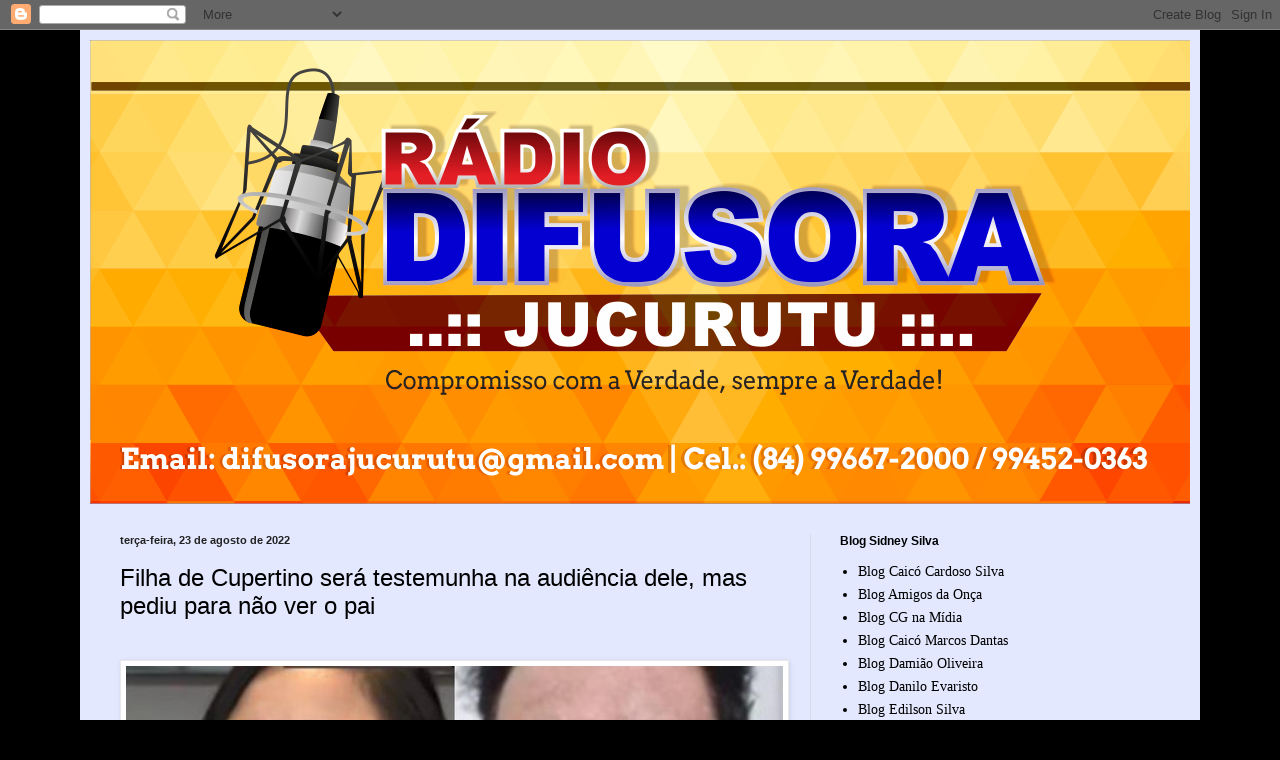

--- FILE ---
content_type: text/html; charset=UTF-8
request_url: https://difusorajucurutu.blogspot.com/2022/08/filha-de-cupertino-sera-testemunha-na.html
body_size: 15950
content:
<!DOCTYPE html>
<html class='v2' dir='ltr' lang='pt-BR'>
<head>
<link href='https://www.blogger.com/static/v1/widgets/335934321-css_bundle_v2.css' rel='stylesheet' type='text/css'/>
<meta content='width=1100' name='viewport'/>
<meta content='text/html; charset=UTF-8' http-equiv='Content-Type'/>
<meta content='blogger' name='generator'/>
<link href='https://difusorajucurutu.blogspot.com/favicon.ico' rel='icon' type='image/x-icon'/>
<link href='http://difusorajucurutu.blogspot.com/2022/08/filha-de-cupertino-sera-testemunha-na.html' rel='canonical'/>
<link rel="alternate" type="application/atom+xml" title="Difusora Jucurutu - Atom" href="https://difusorajucurutu.blogspot.com/feeds/posts/default" />
<link rel="alternate" type="application/rss+xml" title="Difusora Jucurutu - RSS" href="https://difusorajucurutu.blogspot.com/feeds/posts/default?alt=rss" />
<link rel="service.post" type="application/atom+xml" title="Difusora Jucurutu - Atom" href="https://www.blogger.com/feeds/5668396936878501218/posts/default" />

<link rel="alternate" type="application/atom+xml" title="Difusora Jucurutu - Atom" href="https://difusorajucurutu.blogspot.com/feeds/3091775197177656332/comments/default" />
<!--Can't find substitution for tag [blog.ieCssRetrofitLinks]-->
<link href='https://www.jairsampaio.com/wp-content/uploads/2022/08/isabela-tibcherani-e-paulo-cupertino-filha-caso-rafael-miguel-22082022130026241.jpeg' rel='image_src'/>
<meta content='http://difusorajucurutu.blogspot.com/2022/08/filha-de-cupertino-sera-testemunha-na.html' property='og:url'/>
<meta content='  Filha de Cupertino será testemunha na audiência dele, mas pediu para não ver o pai ' property='og:title'/>
<meta content='    Isabela Tibcherani, filha do empresário Paulo Cupertino, acusado de  matar o ator Rafael Miguel e os pais dele em junho de 2019, vai  pa...' property='og:description'/>
<meta content='https://lh3.googleusercontent.com/blogger_img_proxy/[base64]w1200-h630-p-k-no-nu' property='og:image'/>
<title>Difusora Jucurutu:   Filha de Cupertino será testemunha na audiência dele, mas pediu para não ver o pai </title>
<style id='page-skin-1' type='text/css'><!--
/*
-----------------------------------------------
Blogger Template Style
Name:     Simple
Designer: Blogger
URL:      www.blogger.com
----------------------------------------------- */
/* Content
----------------------------------------------- */
body {
font: normal normal 14px Georgia, Utopia, 'Palatino Linotype', Palatino, serif;
color: #000000;
background: #000000 none no-repeat scroll center center;
padding: 0 40px 40px 40px;
}
html body .region-inner {
min-width: 0;
max-width: 100%;
width: auto;
}
h2 {
font-size: 22px;
}
a:link {
text-decoration:none;
color: #000000;
}
a:visited {
text-decoration:none;
color: #757575;
}
a:hover {
text-decoration:underline;
color: #0098d2;
}
.body-fauxcolumn-outer .fauxcolumn-inner {
background: transparent none repeat scroll top left;
_background-image: none;
}
.body-fauxcolumn-outer .cap-top {
position: absolute;
z-index: 1;
height: 400px;
width: 100%;
}
.body-fauxcolumn-outer .cap-top .cap-left {
width: 100%;
background: transparent none repeat-x scroll top left;
_background-image: none;
}
.content-outer {
-moz-box-shadow: 0 0 40px rgba(0, 0, 0, .15);
-webkit-box-shadow: 0 0 5px rgba(0, 0, 0, .15);
-goog-ms-box-shadow: 0 0 10px #333333;
box-shadow: 0 0 40px rgba(0, 0, 0, .15);
margin-bottom: 1px;
}
.content-inner {
padding: 10px 10px;
}
.content-inner {
background-color: #e3e8ff;
}
/* Header
----------------------------------------------- */
.header-outer {
background: #5055c4 url(//www.blogblog.com/1kt/simple/gradients_light.png) repeat-x scroll 0 -400px;
_background-image: none;
}
.Header h1 {
font: normal normal 48px Georgia, Utopia, 'Palatino Linotype', Palatino, serif;
color: #ffffff;
text-shadow: 1px 2px 3px rgba(0, 0, 0, .2);
}
.Header h1 a {
color: #ffffff;
}
.Header .description {
font-size: 140%;
color: #ffffff;
}
.header-inner .Header .titlewrapper {
padding: 22px 30px;
}
.header-inner .Header .descriptionwrapper {
padding: 0 30px;
}
/* Tabs
----------------------------------------------- */
.tabs-inner .section:first-child {
border-top: 0 solid #eee5dd;
}
.tabs-inner .section:first-child ul {
margin-top: -0;
border-top: 0 solid #eee5dd;
border-left: 0 solid #eee5dd;
border-right: 0 solid #eee5dd;
}
.tabs-inner .widget ul {
background: #e3e8ff none repeat-x scroll 0 -800px;
_background-image: none;
border-bottom: 1px solid #eee5dd;
margin-top: 0;
margin-left: -30px;
margin-right: -30px;
}
.tabs-inner .widget li a {
display: inline-block;
padding: .6em 1em;
font: normal normal 16px Georgia, Utopia, 'Palatino Linotype', Palatino, serif;
color: #646f85;
border-left: 1px solid #e3e8ff;
border-right: 1px solid #eee5dd;
}
.tabs-inner .widget li:first-child a {
border-left: none;
}
.tabs-inner .widget li.selected a, .tabs-inner .widget li a:hover {
color: #000000;
background-color: #e3e8ff;
text-decoration: none;
}
/* Columns
----------------------------------------------- */
.main-outer {
border-top: 0 solid #d5dcea;
}
.fauxcolumn-left-outer .fauxcolumn-inner {
border-right: 1px solid #d5dcea;
}
.fauxcolumn-right-outer .fauxcolumn-inner {
border-left: 1px solid #d5dcea;
}
/* Headings
----------------------------------------------- */
div.widget > h2,
div.widget h2.title {
margin: 0 0 1em 0;
font: normal bold 12px Arial, Tahoma, Helvetica, FreeSans, sans-serif;
color: #000000;
}
/* Widgets
----------------------------------------------- */
.widget .zippy {
color: #8a8a8a;
text-shadow: 2px 2px 1px rgba(0, 0, 0, .1);
}
.widget .popular-posts ul {
list-style: none;
}
/* Posts
----------------------------------------------- */
h2.date-header {
font: normal bold 11px Arial, Tahoma, Helvetica, FreeSans, sans-serif;
}
.date-header span {
background-color: transparent;
color: #222222;
padding: inherit;
letter-spacing: inherit;
margin: inherit;
}
.main-inner {
padding-top: 30px;
padding-bottom: 30px;
}
.main-inner .column-center-inner {
padding: 0 15px;
}
.main-inner .column-center-inner .section {
margin: 0 15px;
}
.post {
margin: 0 0 25px 0;
}
h3.post-title, .comments h4 {
font: normal normal 24px Arial, Tahoma, Helvetica, FreeSans, sans-serif;
margin: .75em 0 0;
}
.post-body {
font-size: 110%;
line-height: 1.4;
position: relative;
}
.post-body img, .post-body .tr-caption-container, .Profile img, .Image img,
.BlogList .item-thumbnail img {
padding: 2px;
background: #ffffff;
border: 1px solid #e8e8e8;
-moz-box-shadow: 1px 1px 5px rgba(0, 0, 0, .1);
-webkit-box-shadow: 1px 1px 5px rgba(0, 0, 0, .1);
box-shadow: 1px 1px 5px rgba(0, 0, 0, .1);
}
.post-body img, .post-body .tr-caption-container {
padding: 5px;
}
.post-body .tr-caption-container {
color: #222222;
}
.post-body .tr-caption-container img {
padding: 0;
background: transparent;
border: none;
-moz-box-shadow: 0 0 0 rgba(0, 0, 0, .1);
-webkit-box-shadow: 0 0 0 rgba(0, 0, 0, .1);
box-shadow: 0 0 0 rgba(0, 0, 0, .1);
}
.post-header {
margin: 0 0 1.5em;
line-height: 1.6;
font-size: 90%;
}
.post-footer {
margin: 20px -2px 0;
padding: 5px 10px;
color: #000000;
background-color: #d5d7ea;
border-bottom: 1px solid #e8e8e8;
line-height: 1.6;
font-size: 90%;
}
#comments .comment-author {
padding-top: 1.5em;
border-top: 1px solid #d5dcea;
background-position: 0 1.5em;
}
#comments .comment-author:first-child {
padding-top: 0;
border-top: none;
}
.avatar-image-container {
margin: .2em 0 0;
}
#comments .avatar-image-container img {
border: 1px solid #e8e8e8;
}
/* Comments
----------------------------------------------- */
.comments .comments-content .icon.blog-author {
background-repeat: no-repeat;
background-image: url([data-uri]);
}
.comments .comments-content .loadmore a {
border-top: 1px solid #8a8a8a;
border-bottom: 1px solid #8a8a8a;
}
.comments .comment-thread.inline-thread {
background-color: #d5d7ea;
}
.comments .continue {
border-top: 2px solid #8a8a8a;
}
/* Accents
---------------------------------------------- */
.section-columns td.columns-cell {
border-left: 1px solid #d5dcea;
}
.blog-pager {
background: transparent none no-repeat scroll top center;
}
.blog-pager-older-link, .home-link,
.blog-pager-newer-link {
background-color: #e3e8ff;
padding: 5px;
}
.footer-outer {
border-top: 0 dashed #bbbbbb;
}
/* Mobile
----------------------------------------------- */
body.mobile  {
background-size: auto;
}
.mobile .body-fauxcolumn-outer {
background: transparent none repeat scroll top left;
}
.mobile .body-fauxcolumn-outer .cap-top {
background-size: 100% auto;
}
.mobile .content-outer {
-webkit-box-shadow: 0 0 3px rgba(0, 0, 0, .15);
box-shadow: 0 0 3px rgba(0, 0, 0, .15);
}
.mobile .tabs-inner .widget ul {
margin-left: 0;
margin-right: 0;
}
.mobile .post {
margin: 0;
}
.mobile .main-inner .column-center-inner .section {
margin: 0;
}
.mobile .date-header span {
padding: 0.1em 10px;
margin: 0 -10px;
}
.mobile h3.post-title {
margin: 0;
}
.mobile .blog-pager {
background: transparent none no-repeat scroll top center;
}
.mobile .footer-outer {
border-top: none;
}
.mobile .main-inner, .mobile .footer-inner {
background-color: #e3e8ff;
}
.mobile-index-contents {
color: #000000;
}
.mobile-link-button {
background-color: #000000;
}
.mobile-link-button a:link, .mobile-link-button a:visited {
color: #ffffff;
}
.mobile .tabs-inner .section:first-child {
border-top: none;
}
.mobile .tabs-inner .PageList .widget-content {
background-color: #e3e8ff;
color: #000000;
border-top: 1px solid #eee5dd;
border-bottom: 1px solid #eee5dd;
}
.mobile .tabs-inner .PageList .widget-content .pagelist-arrow {
border-left: 1px solid #eee5dd;
}

--></style>
<style id='template-skin-1' type='text/css'><!--
body {
min-width: 1120px;
}
.content-outer, .content-fauxcolumn-outer, .region-inner {
min-width: 1120px;
max-width: 1120px;
_width: 1120px;
}
.main-inner .columns {
padding-left: 0px;
padding-right: 380px;
}
.main-inner .fauxcolumn-center-outer {
left: 0px;
right: 380px;
/* IE6 does not respect left and right together */
_width: expression(this.parentNode.offsetWidth -
parseInt("0px") -
parseInt("380px") + 'px');
}
.main-inner .fauxcolumn-left-outer {
width: 0px;
}
.main-inner .fauxcolumn-right-outer {
width: 380px;
}
.main-inner .column-left-outer {
width: 0px;
right: 100%;
margin-left: -0px;
}
.main-inner .column-right-outer {
width: 380px;
margin-right: -380px;
}
#layout {
min-width: 0;
}
#layout .content-outer {
min-width: 0;
width: 800px;
}
#layout .region-inner {
min-width: 0;
width: auto;
}
body#layout div.add_widget {
padding: 8px;
}
body#layout div.add_widget a {
margin-left: 32px;
}
--></style>
<link href='https://www.blogger.com/dyn-css/authorization.css?targetBlogID=5668396936878501218&amp;zx=c153dd61-a699-40c4-96f6-7ec730ef6251' media='none' onload='if(media!=&#39;all&#39;)media=&#39;all&#39;' rel='stylesheet'/><noscript><link href='https://www.blogger.com/dyn-css/authorization.css?targetBlogID=5668396936878501218&amp;zx=c153dd61-a699-40c4-96f6-7ec730ef6251' rel='stylesheet'/></noscript>
<meta name='google-adsense-platform-account' content='ca-host-pub-1556223355139109'/>
<meta name='google-adsense-platform-domain' content='blogspot.com'/>

</head>
<body class='loading variant-literate'>
<div class='navbar section' id='navbar' name='Navbar'><div class='widget Navbar' data-version='1' id='Navbar1'><script type="text/javascript">
    function setAttributeOnload(object, attribute, val) {
      if(window.addEventListener) {
        window.addEventListener('load',
          function(){ object[attribute] = val; }, false);
      } else {
        window.attachEvent('onload', function(){ object[attribute] = val; });
      }
    }
  </script>
<div id="navbar-iframe-container"></div>
<script type="text/javascript" src="https://apis.google.com/js/platform.js"></script>
<script type="text/javascript">
      gapi.load("gapi.iframes:gapi.iframes.style.bubble", function() {
        if (gapi.iframes && gapi.iframes.getContext) {
          gapi.iframes.getContext().openChild({
              url: 'https://www.blogger.com/navbar/5668396936878501218?po\x3d3091775197177656332\x26origin\x3dhttps://difusorajucurutu.blogspot.com',
              where: document.getElementById("navbar-iframe-container"),
              id: "navbar-iframe"
          });
        }
      });
    </script><script type="text/javascript">
(function() {
var script = document.createElement('script');
script.type = 'text/javascript';
script.src = '//pagead2.googlesyndication.com/pagead/js/google_top_exp.js';
var head = document.getElementsByTagName('head')[0];
if (head) {
head.appendChild(script);
}})();
</script>
</div></div>
<div class='body-fauxcolumns'>
<div class='fauxcolumn-outer body-fauxcolumn-outer'>
<div class='cap-top'>
<div class='cap-left'></div>
<div class='cap-right'></div>
</div>
<div class='fauxborder-left'>
<div class='fauxborder-right'></div>
<div class='fauxcolumn-inner'>
</div>
</div>
<div class='cap-bottom'>
<div class='cap-left'></div>
<div class='cap-right'></div>
</div>
</div>
</div>
<div class='content'>
<div class='content-fauxcolumns'>
<div class='fauxcolumn-outer content-fauxcolumn-outer'>
<div class='cap-top'>
<div class='cap-left'></div>
<div class='cap-right'></div>
</div>
<div class='fauxborder-left'>
<div class='fauxborder-right'></div>
<div class='fauxcolumn-inner'>
</div>
</div>
<div class='cap-bottom'>
<div class='cap-left'></div>
<div class='cap-right'></div>
</div>
</div>
</div>
<div class='content-outer'>
<div class='content-cap-top cap-top'>
<div class='cap-left'></div>
<div class='cap-right'></div>
</div>
<div class='fauxborder-left content-fauxborder-left'>
<div class='fauxborder-right content-fauxborder-right'></div>
<div class='content-inner'>
<header>
<div class='header-outer'>
<div class='header-cap-top cap-top'>
<div class='cap-left'></div>
<div class='cap-right'></div>
</div>
<div class='fauxborder-left header-fauxborder-left'>
<div class='fauxborder-right header-fauxborder-right'></div>
<div class='region-inner header-inner'>
<div class='header section' id='header' name='Cabeçalho'><div class='widget Header' data-version='1' id='Header1'>
<div id='header-inner'>
<a href='https://difusorajucurutu.blogspot.com/' style='display: block'>
<img alt='Difusora Jucurutu' height='464px; ' id='Header1_headerimg' src='https://blogger.googleusercontent.com/img/b/R29vZ2xl/AVvXsEjiPLp13iAIM3RB4IhXxj-EV4JfUqaKbRJo4D_Rpl-0Mm_wpQYz9ZKiCfd8dhLSpHmTvoSQstm0T6SWPJ1guWztLnEJB5qAmjjQd4nP-aT0rKnIHeBPtvmks-cMyedyuY4Twh4Cgv4wfTyw/s1600/difusora+dami%25C3%25A3o+oliveira.png' style='display: block' width='1104px; '/>
</a>
</div>
</div></div>
</div>
</div>
<div class='header-cap-bottom cap-bottom'>
<div class='cap-left'></div>
<div class='cap-right'></div>
</div>
</div>
</header>
<div class='tabs-outer'>
<div class='tabs-cap-top cap-top'>
<div class='cap-left'></div>
<div class='cap-right'></div>
</div>
<div class='fauxborder-left tabs-fauxborder-left'>
<div class='fauxborder-right tabs-fauxborder-right'></div>
<div class='region-inner tabs-inner'>
<div class='tabs no-items section' id='crosscol' name='Entre colunas'></div>
<div class='tabs no-items section' id='crosscol-overflow' name='Cross-Column 2'></div>
</div>
</div>
<div class='tabs-cap-bottom cap-bottom'>
<div class='cap-left'></div>
<div class='cap-right'></div>
</div>
</div>
<div class='main-outer'>
<div class='main-cap-top cap-top'>
<div class='cap-left'></div>
<div class='cap-right'></div>
</div>
<div class='fauxborder-left main-fauxborder-left'>
<div class='fauxborder-right main-fauxborder-right'></div>
<div class='region-inner main-inner'>
<div class='columns fauxcolumns'>
<div class='fauxcolumn-outer fauxcolumn-center-outer'>
<div class='cap-top'>
<div class='cap-left'></div>
<div class='cap-right'></div>
</div>
<div class='fauxborder-left'>
<div class='fauxborder-right'></div>
<div class='fauxcolumn-inner'>
</div>
</div>
<div class='cap-bottom'>
<div class='cap-left'></div>
<div class='cap-right'></div>
</div>
</div>
<div class='fauxcolumn-outer fauxcolumn-left-outer'>
<div class='cap-top'>
<div class='cap-left'></div>
<div class='cap-right'></div>
</div>
<div class='fauxborder-left'>
<div class='fauxborder-right'></div>
<div class='fauxcolumn-inner'>
</div>
</div>
<div class='cap-bottom'>
<div class='cap-left'></div>
<div class='cap-right'></div>
</div>
</div>
<div class='fauxcolumn-outer fauxcolumn-right-outer'>
<div class='cap-top'>
<div class='cap-left'></div>
<div class='cap-right'></div>
</div>
<div class='fauxborder-left'>
<div class='fauxborder-right'></div>
<div class='fauxcolumn-inner'>
</div>
</div>
<div class='cap-bottom'>
<div class='cap-left'></div>
<div class='cap-right'></div>
</div>
</div>
<!-- corrects IE6 width calculation -->
<div class='columns-inner'>
<div class='column-center-outer'>
<div class='column-center-inner'>
<div class='main section' id='main' name='Principal'><div class='widget Blog' data-version='1' id='Blog1'>
<div class='blog-posts hfeed'>

          <div class="date-outer">
        
<h2 class='date-header'><span>terça-feira, 23 de agosto de 2022</span></h2>

          <div class="date-posts">
        
<div class='post-outer'>
<div class='post hentry uncustomized-post-template' itemprop='blogPost' itemscope='itemscope' itemtype='http://schema.org/BlogPosting'>
<meta content='https://www.jairsampaio.com/wp-content/uploads/2022/08/isabela-tibcherani-e-paulo-cupertino-filha-caso-rafael-miguel-22082022130026241.jpeg' itemprop='image_url'/>
<meta content='5668396936878501218' itemprop='blogId'/>
<meta content='3091775197177656332' itemprop='postId'/>
<a name='3091775197177656332'></a>
<h3 class='post-title entry-title' itemprop='name'>
  Filha de Cupertino será testemunha na audiência dele, mas pediu para não ver o pai 
</h3>
<div class='post-header'>
<div class='post-header-line-1'></div>
</div>
<div class='post-body entry-content' id='post-body-3091775197177656332' itemprop='description articleBody'>
<br /><div class="blog-post__image-wrap">
<img alt="" height="358" src="https://www.jairsampaio.com/wp-content/uploads/2022/08/isabela-tibcherani-e-paulo-cupertino-filha-caso-rafael-miguel-22082022130026241.jpeg" width="657" />
</div>
<br />
<p>Isabela Tibcherani, filha do empresário Paulo Cupertino, acusado de 
matar o ator Rafael Miguel e os pais dele em junho de 2019, vai 
participar da audiência de instrução do pai, que ocorrerá nesta 
segunda-feira (22), às 16h, no Fórum Criminal da Barra Funda, na zona 
oeste de São Paulo, mas pediu para prestar o depoimento sem vê-lo.</p>
<p>A informação foi confirmada ao R7 pelo advogado dela, Ricardo 
Marinho. Segundo ele, Isabela, que era namorada de Rafael, vai colaborar
 com a Justiça da melhor forma. &#8220;Ela não aguenta mais essa situação, só 
quer que acabe logo para seguir sua vida&#8221;, disse.</p>
<p>Nesta fase do processo, acompanhado de um defensor, Cupertino será 
interrogado, precisará explicar o que aconteceu no dia e apresentar sua 
defesa. À polícia, ele disse que é inocente.</p>
<p>O réu passará hoje por uma audiência de instrução. Este é o momento 
em que ele poderá se defender, com um advogado, e em que as testemunhas 
poderão apresentar, ou não, provas contra ele. O juiz vai decidir se 
Cupertino irá a júri popular.</p>
<div style='clear: both;'></div>
</div>
<div class='post-footer'>
<div class='post-footer-line post-footer-line-1'>
<span class='post-author vcard'>
Postado por
<span class='fn' itemprop='author' itemscope='itemscope' itemtype='http://schema.org/Person'>
<meta content='https://www.blogger.com/profile/13676472486701682830' itemprop='url'/>
<a class='g-profile' href='https://www.blogger.com/profile/13676472486701682830' rel='author' title='author profile'>
<span itemprop='name'>damiaooliveira</span>
</a>
</span>
</span>
<span class='post-timestamp'>
às
<meta content='http://difusorajucurutu.blogspot.com/2022/08/filha-de-cupertino-sera-testemunha-na.html' itemprop='url'/>
<a class='timestamp-link' href='https://difusorajucurutu.blogspot.com/2022/08/filha-de-cupertino-sera-testemunha-na.html' rel='bookmark' title='permanent link'><abbr class='published' itemprop='datePublished' title='2022-08-23T02:06:00-07:00'>02:06</abbr></a>
</span>
<span class='post-comment-link'>
</span>
<span class='post-icons'>
<span class='item-control blog-admin pid-1638005357'>
<a href='https://www.blogger.com/post-edit.g?blogID=5668396936878501218&postID=3091775197177656332&from=pencil' title='Editar post'>
<img alt='' class='icon-action' height='18' src='https://resources.blogblog.com/img/icon18_edit_allbkg.gif' width='18'/>
</a>
</span>
</span>
<div class='post-share-buttons goog-inline-block'>
<a class='goog-inline-block share-button sb-email' href='https://www.blogger.com/share-post.g?blogID=5668396936878501218&postID=3091775197177656332&target=email' target='_blank' title='Enviar por e-mail'><span class='share-button-link-text'>Enviar por e-mail</span></a><a class='goog-inline-block share-button sb-blog' href='https://www.blogger.com/share-post.g?blogID=5668396936878501218&postID=3091775197177656332&target=blog' onclick='window.open(this.href, "_blank", "height=270,width=475"); return false;' target='_blank' title='Postar no blog!'><span class='share-button-link-text'>Postar no blog!</span></a><a class='goog-inline-block share-button sb-twitter' href='https://www.blogger.com/share-post.g?blogID=5668396936878501218&postID=3091775197177656332&target=twitter' target='_blank' title='Compartilhar no X'><span class='share-button-link-text'>Compartilhar no X</span></a><a class='goog-inline-block share-button sb-facebook' href='https://www.blogger.com/share-post.g?blogID=5668396936878501218&postID=3091775197177656332&target=facebook' onclick='window.open(this.href, "_blank", "height=430,width=640"); return false;' target='_blank' title='Compartilhar no Facebook'><span class='share-button-link-text'>Compartilhar no Facebook</span></a><a class='goog-inline-block share-button sb-pinterest' href='https://www.blogger.com/share-post.g?blogID=5668396936878501218&postID=3091775197177656332&target=pinterest' target='_blank' title='Compartilhar com o Pinterest'><span class='share-button-link-text'>Compartilhar com o Pinterest</span></a>
</div>
</div>
<div class='post-footer-line post-footer-line-2'>
<span class='post-labels'>
</span>
</div>
<div class='post-footer-line post-footer-line-3'>
<span class='post-location'>
</span>
</div>
</div>
</div>
<div class='comments' id='comments'>
<a name='comments'></a>
<h4>Nenhum comentário:</h4>
<div id='Blog1_comments-block-wrapper'>
<dl class='avatar-comment-indent' id='comments-block'>
</dl>
</div>
<p class='comment-footer'>
<div class='comment-form'>
<a name='comment-form'></a>
<h4 id='comment-post-message'>Postar um comentário</h4>
<p>
</p>
<a href='https://www.blogger.com/comment/frame/5668396936878501218?po=3091775197177656332&hl=pt-BR&saa=85391&origin=https://difusorajucurutu.blogspot.com' id='comment-editor-src'></a>
<iframe allowtransparency='true' class='blogger-iframe-colorize blogger-comment-from-post' frameborder='0' height='410px' id='comment-editor' name='comment-editor' src='' width='100%'></iframe>
<script src='https://www.blogger.com/static/v1/jsbin/2830521187-comment_from_post_iframe.js' type='text/javascript'></script>
<script type='text/javascript'>
      BLOG_CMT_createIframe('https://www.blogger.com/rpc_relay.html');
    </script>
</div>
</p>
</div>
</div>

        </div></div>
      
</div>
<div class='blog-pager' id='blog-pager'>
<span id='blog-pager-newer-link'>
<a class='blog-pager-newer-link' href='https://difusorajucurutu.blogspot.com/2022/08/homem-e-morto-tiros-em-santana-do.html' id='Blog1_blog-pager-newer-link' title='Postagem mais recente'>Postagem mais recente</a>
</span>
<span id='blog-pager-older-link'>
<a class='blog-pager-older-link' href='https://difusorajucurutu.blogspot.com/2022/08/policia-militar-age-rapido-e-prende.html' id='Blog1_blog-pager-older-link' title='Postagem mais antiga'>Postagem mais antiga</a>
</span>
<a class='home-link' href='https://difusorajucurutu.blogspot.com/'>Página inicial</a>
</div>
<div class='clear'></div>
<div class='post-feeds'>
<div class='feed-links'>
Assinar:
<a class='feed-link' href='https://difusorajucurutu.blogspot.com/feeds/3091775197177656332/comments/default' target='_blank' type='application/atom+xml'>Postar comentários (Atom)</a>
</div>
</div>
</div></div>
</div>
</div>
<div class='column-left-outer'>
<div class='column-left-inner'>
<aside>
</aside>
</div>
</div>
<div class='column-right-outer'>
<div class='column-right-inner'>
<aside>
<div class='sidebar section' id='sidebar-right-1'><div class='widget LinkList' data-version='1' id='LinkList1'>
<h2>Blog Sidney Silva</h2>
<div class='widget-content'>
<ul>
<li><a href='http://www.blogcardososilva.com.br/'>Blog  Caicó Cardoso Silva</a></li>
<li><a href='http://www.osamigosdaonca.com.br/'>Blog Amigos da Onça</a></li>
<li><a href='http://www.cgnamidia.com/'>Blog CG na Mídia</a></li>
<li><a href='http://marcosdantas.com/'>Blog Caicó Marcos Dantas </a></li>
<li><a href='http://www.damiaooliveira.com.br/'>Blog Damião Oliveira</a></li>
<li><a href='http://www.blogdaniloevaristo.com.br/'>Blog Danilo Evaristo</a></li>
<li><a href='http://www.edilsonsilva.com/'>Blog Edilson Silva</a></li>
<li><a href='http://blogdoedmilsonsousa.blogspot.com.br/'>Blog Edmilson Sousa</a></li>
<li><a href='   http://www.icemcaraubas.com/'>Blog Icem Caraubas</a></li>
<li><a href='http://jucurutu24hs.blogspot.com.br/'>Blog Jucurutu 24hs</a></li>
<li><a href='http://www.mepbjucurutu.blogspot.com/'>Blog MEPB Jucurutu</a></li>
<li><a href='http://www.pmjucurutu.com.br/'>Blog PM Jucurutu</a></li>
<li><a href='http://www.blogbarrapesada.com'>Blog Paulinho Barra Pesada</a></li>
<li><a href='http://sidneysilva.com.br/'>Blog Sidney Silva</a></li>
<li><a href='http://carlocosta.blogspot.com.br'>Blog de Angicos Carlos Costa </a></li>
<li><a href='http://www.focoelho.com/'>Blog de Assu Coelho</a></li>
<li><a href='http://jarbasrocha.com.br/'>Blog de Assu Jarbas Rocha</a></li>
<li><a href='http://www.blogdoniltinho.com/'>Blog de Caicó  Nitinho Ferreira</a></li>
<li><a href='http://www.jairsampaio.com/'>Blog de Caicó Jair  Sampaio</a></li>
<li><a href='http://rivanildojunior104.blogspot.com'>Blog de Jucurutu Rivanildo Júnior</a></li>
<li><a href='http://www.blogdoeduardodantas.com.br/'>Blog de caicó Eduardo Dantas</a></li>
<li><a href='http://jotalourencomacau.blogspot.com.br'>Blog macau Jota Lourenço </a></li>
<li><a href='http://www.girosertao.com.br/'>Giro do Sertão</a></li>
<li><a href='http://macaibapolicia.blogspot.com.br/'>Macaiba Policia</a></li>
<li><a href='http://www.ocamera.com.br'>Mossoró o Camera com Marcelino Neto</a></li>
<li><a href='http://www.passandonahora.com.br/'>Passando na hora</a></li>
</ul>
<div class='clear'></div>
</div>
</div><div class='widget Image' data-version='1' id='Image16'>
<h2>Transporte Opcional Linha 6</h2>
<div class='widget-content'>
<img alt='Transporte Opcional Linha 6' height='188' id='Image16_img' src='https://blogger.googleusercontent.com/img/b/R29vZ2xl/AVvXsEgUQa-joLV-rEOANLFGT6ZP0KdWUMj_gIacBJ18aVDEAIH7rwty8VvKw9ZkHpTvtqjaHnmIkEJvuuyRsAkI_uNsGTc4CXLnZMPiRWnwxRjKewD08xOsTJ_pxHgftwYF-ts1qnlOvVeoKDQ/s1600/6.jpg' width='320'/>
<br/>
<span class='caption'>Viagens Natal - Jucurutu</span>
</div>
<div class='clear'></div>
</div><div class='widget Image' data-version='1' id='Image8'>
<h2>Posto Santa Izabel</h2>
<div class='widget-content'>
<img alt='Posto Santa Izabel' height='189' id='Image8_img' src='https://blogger.googleusercontent.com/img/b/R29vZ2xl/AVvXsEhHO2a4vIjdLyKLwDVCKiXYSpc7lIgJWMe4Gk9mQJ7c49a7lnwgyM7-eJo_FwJRvya8ZgZxPfmIn3OlaA7AVThUCrdjghYfu4mJuoL-rOVB7BPwQ-rSqJ9-sV9sRoFiapeMZtHWKBS79-M/s1600/ale.jpg' width='321'/>
<br/>
<span class='caption'>Posto Santa Izabel - Novo Horizonte - Jucurutu/RN - Org. Sostenes</span>
</div>
<div class='clear'></div>
</div><div class='widget HTML' data-version='1' id='HTML1'>
<h2 class='title'>Visitantes</h2>
<div class='widget-content'>
<div align=center><a href='http://contador.s12.com.br'><img src="https://lh3.googleusercontent.com/blogger_img_proxy/AEn0k_sBanuDasoK7kIJNqsMrACUpuEZupE46NfqIc0OlIIsG3dJrH_BFPZQXveSx09qArcmn6V27jyg9jyh6vAMLwtVzKOCzICtXz8PxMLl3cgf-zE=s0-d" border="0" alt="contador gratuito"></a><script type="text/javascript" src="//contador.s12.com.br/ad.js?id=56yWZDA1"></script></div>
Visualização do dia
</div>
<div class='clear'></div>
</div><div class='widget BlogArchive' data-version='1' id='BlogArchive1'>
<h2>Arquivo do blog</h2>
<div class='widget-content'>
<div id='ArchiveList'>
<div id='BlogArchive1_ArchiveList'>
<ul class='hierarchy'>
<li class='archivedate collapsed'>
<a class='toggle' href='javascript:void(0)'>
<span class='zippy'>

        &#9658;&#160;
      
</span>
</a>
<a class='post-count-link' href='https://difusorajucurutu.blogspot.com/2026/'>
2026
</a>
<span class='post-count' dir='ltr'>(62)</span>
<ul class='hierarchy'>
<li class='archivedate collapsed'>
<a class='toggle' href='javascript:void(0)'>
<span class='zippy'>

        &#9658;&#160;
      
</span>
</a>
<a class='post-count-link' href='https://difusorajucurutu.blogspot.com/2026/01/'>
janeiro
</a>
<span class='post-count' dir='ltr'>(62)</span>
</li>
</ul>
</li>
</ul>
<ul class='hierarchy'>
<li class='archivedate collapsed'>
<a class='toggle' href='javascript:void(0)'>
<span class='zippy'>

        &#9658;&#160;
      
</span>
</a>
<a class='post-count-link' href='https://difusorajucurutu.blogspot.com/2025/'>
2025
</a>
<span class='post-count' dir='ltr'>(898)</span>
<ul class='hierarchy'>
<li class='archivedate collapsed'>
<a class='toggle' href='javascript:void(0)'>
<span class='zippy'>

        &#9658;&#160;
      
</span>
</a>
<a class='post-count-link' href='https://difusorajucurutu.blogspot.com/2025/12/'>
dezembro
</a>
<span class='post-count' dir='ltr'>(78)</span>
</li>
</ul>
<ul class='hierarchy'>
<li class='archivedate collapsed'>
<a class='toggle' href='javascript:void(0)'>
<span class='zippy'>

        &#9658;&#160;
      
</span>
</a>
<a class='post-count-link' href='https://difusorajucurutu.blogspot.com/2025/11/'>
novembro
</a>
<span class='post-count' dir='ltr'>(69)</span>
</li>
</ul>
<ul class='hierarchy'>
<li class='archivedate collapsed'>
<a class='toggle' href='javascript:void(0)'>
<span class='zippy'>

        &#9658;&#160;
      
</span>
</a>
<a class='post-count-link' href='https://difusorajucurutu.blogspot.com/2025/10/'>
outubro
</a>
<span class='post-count' dir='ltr'>(64)</span>
</li>
</ul>
<ul class='hierarchy'>
<li class='archivedate collapsed'>
<a class='toggle' href='javascript:void(0)'>
<span class='zippy'>

        &#9658;&#160;
      
</span>
</a>
<a class='post-count-link' href='https://difusorajucurutu.blogspot.com/2025/09/'>
setembro
</a>
<span class='post-count' dir='ltr'>(72)</span>
</li>
</ul>
<ul class='hierarchy'>
<li class='archivedate collapsed'>
<a class='toggle' href='javascript:void(0)'>
<span class='zippy'>

        &#9658;&#160;
      
</span>
</a>
<a class='post-count-link' href='https://difusorajucurutu.blogspot.com/2025/08/'>
agosto
</a>
<span class='post-count' dir='ltr'>(95)</span>
</li>
</ul>
<ul class='hierarchy'>
<li class='archivedate collapsed'>
<a class='toggle' href='javascript:void(0)'>
<span class='zippy'>

        &#9658;&#160;
      
</span>
</a>
<a class='post-count-link' href='https://difusorajucurutu.blogspot.com/2025/07/'>
julho
</a>
<span class='post-count' dir='ltr'>(81)</span>
</li>
</ul>
<ul class='hierarchy'>
<li class='archivedate collapsed'>
<a class='toggle' href='javascript:void(0)'>
<span class='zippy'>

        &#9658;&#160;
      
</span>
</a>
<a class='post-count-link' href='https://difusorajucurutu.blogspot.com/2025/06/'>
junho
</a>
<span class='post-count' dir='ltr'>(75)</span>
</li>
</ul>
<ul class='hierarchy'>
<li class='archivedate collapsed'>
<a class='toggle' href='javascript:void(0)'>
<span class='zippy'>

        &#9658;&#160;
      
</span>
</a>
<a class='post-count-link' href='https://difusorajucurutu.blogspot.com/2025/05/'>
maio
</a>
<span class='post-count' dir='ltr'>(79)</span>
</li>
</ul>
<ul class='hierarchy'>
<li class='archivedate collapsed'>
<a class='toggle' href='javascript:void(0)'>
<span class='zippy'>

        &#9658;&#160;
      
</span>
</a>
<a class='post-count-link' href='https://difusorajucurutu.blogspot.com/2025/04/'>
abril
</a>
<span class='post-count' dir='ltr'>(76)</span>
</li>
</ul>
<ul class='hierarchy'>
<li class='archivedate collapsed'>
<a class='toggle' href='javascript:void(0)'>
<span class='zippy'>

        &#9658;&#160;
      
</span>
</a>
<a class='post-count-link' href='https://difusorajucurutu.blogspot.com/2025/03/'>
março
</a>
<span class='post-count' dir='ltr'>(75)</span>
</li>
</ul>
<ul class='hierarchy'>
<li class='archivedate collapsed'>
<a class='toggle' href='javascript:void(0)'>
<span class='zippy'>

        &#9658;&#160;
      
</span>
</a>
<a class='post-count-link' href='https://difusorajucurutu.blogspot.com/2025/02/'>
fevereiro
</a>
<span class='post-count' dir='ltr'>(68)</span>
</li>
</ul>
<ul class='hierarchy'>
<li class='archivedate collapsed'>
<a class='toggle' href='javascript:void(0)'>
<span class='zippy'>

        &#9658;&#160;
      
</span>
</a>
<a class='post-count-link' href='https://difusorajucurutu.blogspot.com/2025/01/'>
janeiro
</a>
<span class='post-count' dir='ltr'>(66)</span>
</li>
</ul>
</li>
</ul>
<ul class='hierarchy'>
<li class='archivedate collapsed'>
<a class='toggle' href='javascript:void(0)'>
<span class='zippy'>

        &#9658;&#160;
      
</span>
</a>
<a class='post-count-link' href='https://difusorajucurutu.blogspot.com/2024/'>
2024
</a>
<span class='post-count' dir='ltr'>(923)</span>
<ul class='hierarchy'>
<li class='archivedate collapsed'>
<a class='toggle' href='javascript:void(0)'>
<span class='zippy'>

        &#9658;&#160;
      
</span>
</a>
<a class='post-count-link' href='https://difusorajucurutu.blogspot.com/2024/12/'>
dezembro
</a>
<span class='post-count' dir='ltr'>(67)</span>
</li>
</ul>
<ul class='hierarchy'>
<li class='archivedate collapsed'>
<a class='toggle' href='javascript:void(0)'>
<span class='zippy'>

        &#9658;&#160;
      
</span>
</a>
<a class='post-count-link' href='https://difusorajucurutu.blogspot.com/2024/11/'>
novembro
</a>
<span class='post-count' dir='ltr'>(54)</span>
</li>
</ul>
<ul class='hierarchy'>
<li class='archivedate collapsed'>
<a class='toggle' href='javascript:void(0)'>
<span class='zippy'>

        &#9658;&#160;
      
</span>
</a>
<a class='post-count-link' href='https://difusorajucurutu.blogspot.com/2024/10/'>
outubro
</a>
<span class='post-count' dir='ltr'>(72)</span>
</li>
</ul>
<ul class='hierarchy'>
<li class='archivedate collapsed'>
<a class='toggle' href='javascript:void(0)'>
<span class='zippy'>

        &#9658;&#160;
      
</span>
</a>
<a class='post-count-link' href='https://difusorajucurutu.blogspot.com/2024/09/'>
setembro
</a>
<span class='post-count' dir='ltr'>(57)</span>
</li>
</ul>
<ul class='hierarchy'>
<li class='archivedate collapsed'>
<a class='toggle' href='javascript:void(0)'>
<span class='zippy'>

        &#9658;&#160;
      
</span>
</a>
<a class='post-count-link' href='https://difusorajucurutu.blogspot.com/2024/08/'>
agosto
</a>
<span class='post-count' dir='ltr'>(67)</span>
</li>
</ul>
<ul class='hierarchy'>
<li class='archivedate collapsed'>
<a class='toggle' href='javascript:void(0)'>
<span class='zippy'>

        &#9658;&#160;
      
</span>
</a>
<a class='post-count-link' href='https://difusorajucurutu.blogspot.com/2024/07/'>
julho
</a>
<span class='post-count' dir='ltr'>(69)</span>
</li>
</ul>
<ul class='hierarchy'>
<li class='archivedate collapsed'>
<a class='toggle' href='javascript:void(0)'>
<span class='zippy'>

        &#9658;&#160;
      
</span>
</a>
<a class='post-count-link' href='https://difusorajucurutu.blogspot.com/2024/06/'>
junho
</a>
<span class='post-count' dir='ltr'>(70)</span>
</li>
</ul>
<ul class='hierarchy'>
<li class='archivedate collapsed'>
<a class='toggle' href='javascript:void(0)'>
<span class='zippy'>

        &#9658;&#160;
      
</span>
</a>
<a class='post-count-link' href='https://difusorajucurutu.blogspot.com/2024/05/'>
maio
</a>
<span class='post-count' dir='ltr'>(84)</span>
</li>
</ul>
<ul class='hierarchy'>
<li class='archivedate collapsed'>
<a class='toggle' href='javascript:void(0)'>
<span class='zippy'>

        &#9658;&#160;
      
</span>
</a>
<a class='post-count-link' href='https://difusorajucurutu.blogspot.com/2024/04/'>
abril
</a>
<span class='post-count' dir='ltr'>(112)</span>
</li>
</ul>
<ul class='hierarchy'>
<li class='archivedate collapsed'>
<a class='toggle' href='javascript:void(0)'>
<span class='zippy'>

        &#9658;&#160;
      
</span>
</a>
<a class='post-count-link' href='https://difusorajucurutu.blogspot.com/2024/03/'>
março
</a>
<span class='post-count' dir='ltr'>(108)</span>
</li>
</ul>
<ul class='hierarchy'>
<li class='archivedate collapsed'>
<a class='toggle' href='javascript:void(0)'>
<span class='zippy'>

        &#9658;&#160;
      
</span>
</a>
<a class='post-count-link' href='https://difusorajucurutu.blogspot.com/2024/02/'>
fevereiro
</a>
<span class='post-count' dir='ltr'>(74)</span>
</li>
</ul>
<ul class='hierarchy'>
<li class='archivedate collapsed'>
<a class='toggle' href='javascript:void(0)'>
<span class='zippy'>

        &#9658;&#160;
      
</span>
</a>
<a class='post-count-link' href='https://difusorajucurutu.blogspot.com/2024/01/'>
janeiro
</a>
<span class='post-count' dir='ltr'>(89)</span>
</li>
</ul>
</li>
</ul>
<ul class='hierarchy'>
<li class='archivedate collapsed'>
<a class='toggle' href='javascript:void(0)'>
<span class='zippy'>

        &#9658;&#160;
      
</span>
</a>
<a class='post-count-link' href='https://difusorajucurutu.blogspot.com/2023/'>
2023
</a>
<span class='post-count' dir='ltr'>(768)</span>
<ul class='hierarchy'>
<li class='archivedate collapsed'>
<a class='toggle' href='javascript:void(0)'>
<span class='zippy'>

        &#9658;&#160;
      
</span>
</a>
<a class='post-count-link' href='https://difusorajucurutu.blogspot.com/2023/12/'>
dezembro
</a>
<span class='post-count' dir='ltr'>(76)</span>
</li>
</ul>
<ul class='hierarchy'>
<li class='archivedate collapsed'>
<a class='toggle' href='javascript:void(0)'>
<span class='zippy'>

        &#9658;&#160;
      
</span>
</a>
<a class='post-count-link' href='https://difusorajucurutu.blogspot.com/2023/11/'>
novembro
</a>
<span class='post-count' dir='ltr'>(60)</span>
</li>
</ul>
<ul class='hierarchy'>
<li class='archivedate collapsed'>
<a class='toggle' href='javascript:void(0)'>
<span class='zippy'>

        &#9658;&#160;
      
</span>
</a>
<a class='post-count-link' href='https://difusorajucurutu.blogspot.com/2023/10/'>
outubro
</a>
<span class='post-count' dir='ltr'>(79)</span>
</li>
</ul>
<ul class='hierarchy'>
<li class='archivedate collapsed'>
<a class='toggle' href='javascript:void(0)'>
<span class='zippy'>

        &#9658;&#160;
      
</span>
</a>
<a class='post-count-link' href='https://difusorajucurutu.blogspot.com/2023/09/'>
setembro
</a>
<span class='post-count' dir='ltr'>(77)</span>
</li>
</ul>
<ul class='hierarchy'>
<li class='archivedate collapsed'>
<a class='toggle' href='javascript:void(0)'>
<span class='zippy'>

        &#9658;&#160;
      
</span>
</a>
<a class='post-count-link' href='https://difusorajucurutu.blogspot.com/2023/08/'>
agosto
</a>
<span class='post-count' dir='ltr'>(71)</span>
</li>
</ul>
<ul class='hierarchy'>
<li class='archivedate collapsed'>
<a class='toggle' href='javascript:void(0)'>
<span class='zippy'>

        &#9658;&#160;
      
</span>
</a>
<a class='post-count-link' href='https://difusorajucurutu.blogspot.com/2023/07/'>
julho
</a>
<span class='post-count' dir='ltr'>(67)</span>
</li>
</ul>
<ul class='hierarchy'>
<li class='archivedate collapsed'>
<a class='toggle' href='javascript:void(0)'>
<span class='zippy'>

        &#9658;&#160;
      
</span>
</a>
<a class='post-count-link' href='https://difusorajucurutu.blogspot.com/2023/06/'>
junho
</a>
<span class='post-count' dir='ltr'>(52)</span>
</li>
</ul>
<ul class='hierarchy'>
<li class='archivedate collapsed'>
<a class='toggle' href='javascript:void(0)'>
<span class='zippy'>

        &#9658;&#160;
      
</span>
</a>
<a class='post-count-link' href='https://difusorajucurutu.blogspot.com/2023/05/'>
maio
</a>
<span class='post-count' dir='ltr'>(80)</span>
</li>
</ul>
<ul class='hierarchy'>
<li class='archivedate collapsed'>
<a class='toggle' href='javascript:void(0)'>
<span class='zippy'>

        &#9658;&#160;
      
</span>
</a>
<a class='post-count-link' href='https://difusorajucurutu.blogspot.com/2023/04/'>
abril
</a>
<span class='post-count' dir='ltr'>(52)</span>
</li>
</ul>
<ul class='hierarchy'>
<li class='archivedate collapsed'>
<a class='toggle' href='javascript:void(0)'>
<span class='zippy'>

        &#9658;&#160;
      
</span>
</a>
<a class='post-count-link' href='https://difusorajucurutu.blogspot.com/2023/03/'>
março
</a>
<span class='post-count' dir='ltr'>(77)</span>
</li>
</ul>
<ul class='hierarchy'>
<li class='archivedate collapsed'>
<a class='toggle' href='javascript:void(0)'>
<span class='zippy'>

        &#9658;&#160;
      
</span>
</a>
<a class='post-count-link' href='https://difusorajucurutu.blogspot.com/2023/02/'>
fevereiro
</a>
<span class='post-count' dir='ltr'>(36)</span>
</li>
</ul>
<ul class='hierarchy'>
<li class='archivedate collapsed'>
<a class='toggle' href='javascript:void(0)'>
<span class='zippy'>

        &#9658;&#160;
      
</span>
</a>
<a class='post-count-link' href='https://difusorajucurutu.blogspot.com/2023/01/'>
janeiro
</a>
<span class='post-count' dir='ltr'>(41)</span>
</li>
</ul>
</li>
</ul>
<ul class='hierarchy'>
<li class='archivedate expanded'>
<a class='toggle' href='javascript:void(0)'>
<span class='zippy toggle-open'>

        &#9660;&#160;
      
</span>
</a>
<a class='post-count-link' href='https://difusorajucurutu.blogspot.com/2022/'>
2022
</a>
<span class='post-count' dir='ltr'>(757)</span>
<ul class='hierarchy'>
<li class='archivedate collapsed'>
<a class='toggle' href='javascript:void(0)'>
<span class='zippy'>

        &#9658;&#160;
      
</span>
</a>
<a class='post-count-link' href='https://difusorajucurutu.blogspot.com/2022/12/'>
dezembro
</a>
<span class='post-count' dir='ltr'>(25)</span>
</li>
</ul>
<ul class='hierarchy'>
<li class='archivedate collapsed'>
<a class='toggle' href='javascript:void(0)'>
<span class='zippy'>

        &#9658;&#160;
      
</span>
</a>
<a class='post-count-link' href='https://difusorajucurutu.blogspot.com/2022/11/'>
novembro
</a>
<span class='post-count' dir='ltr'>(40)</span>
</li>
</ul>
<ul class='hierarchy'>
<li class='archivedate collapsed'>
<a class='toggle' href='javascript:void(0)'>
<span class='zippy'>

        &#9658;&#160;
      
</span>
</a>
<a class='post-count-link' href='https://difusorajucurutu.blogspot.com/2022/10/'>
outubro
</a>
<span class='post-count' dir='ltr'>(64)</span>
</li>
</ul>
<ul class='hierarchy'>
<li class='archivedate collapsed'>
<a class='toggle' href='javascript:void(0)'>
<span class='zippy'>

        &#9658;&#160;
      
</span>
</a>
<a class='post-count-link' href='https://difusorajucurutu.blogspot.com/2022/09/'>
setembro
</a>
<span class='post-count' dir='ltr'>(55)</span>
</li>
</ul>
<ul class='hierarchy'>
<li class='archivedate expanded'>
<a class='toggle' href='javascript:void(0)'>
<span class='zippy toggle-open'>

        &#9660;&#160;
      
</span>
</a>
<a class='post-count-link' href='https://difusorajucurutu.blogspot.com/2022/08/'>
agosto
</a>
<span class='post-count' dir='ltr'>(69)</span>
<ul class='posts'>
<li><a href='https://difusorajucurutu.blogspot.com/2022/08/general-girao-desponta-como-melhor.html'>General Girão desponta como melhor parlamentar do ...</a></li>
<li><a href='https://difusorajucurutu.blogspot.com/2022/08/parecendo-possuido-homem-tenta-matar.html'>Parecendo &#8220;possuído&#8221;, homem tenta matar próprio fi...</a></li>
<li><a href='https://difusorajucurutu.blogspot.com/2022/08/confira-agenda-dos-candidatos-ao.html'>Confira a agenda dos candidatos ao Governo do RN n...</a></li>
<li><a href='https://difusorajucurutu.blogspot.com/2022/08/requerimento-do-vereador-lulur-de-chico_19.html'>REQUERIMENTO DO VEREADOR LULUR DE CHICO IVO NESTA ...</a></li>
<li><a href='https://difusorajucurutu.blogspot.com/2022/08/requerimento-do-vereador-lulur-de-chico_30.html'>REQUERIMENTO DO VEREADOR LULUR DE CHICO IVO NESTA ...</a></li>
<li><a href='https://difusorajucurutu.blogspot.com/2022/08/auxilio-doenca-sem-pericia-so-podera.html'>Auxílio-doença sem perícia só poderá ser pedido pe...</a></li>
<li><a href='https://difusorajucurutu.blogspot.com/2022/08/galeguinho-sofre-tentativa-de-homicidio.html'>Galeguinho sofre tentativa de homicídio próximo à ...</a></li>
<li><a href='https://difusorajucurutu.blogspot.com/2022/08/homem-de-sao-rafael-e-preso-por.html'>Homem de São Rafael, é preso por suspeita de impor...</a></li>
<li><a href='https://difusorajucurutu.blogspot.com/2022/08/inconformado-com-separacao-homem-mata.html'>Inconformado com a separação, homem mata a ex-mulh...</a></li>
<li><a href='https://difusorajucurutu.blogspot.com/2022/08/lula-e-bolsonaro-trocam-acusacoes-e-sao.html'>Lula e Bolsonaro trocam acusações e são os princip...</a></li>
<li><a href='https://difusorajucurutu.blogspot.com/2022/08/ze-pedro-foragido-da-justica-de-mossoro.html'>Zé Pedro, foragido da justiça de Mossoró é captura...</a></li>
<li><a href='https://difusorajucurutu.blogspot.com/2022/08/se-eleito-styvenson-quer-exigir-exame.html'>Se eleito, Styvenson quer exigir exame toxicológic...</a></li>
<li><a href='https://difusorajucurutu.blogspot.com/2022/08/morre-irmao-baleado-por-outro-no-apodi.html'>Morre irmão baleado por outro no Apodi</a></li>
<li><a href='https://difusorajucurutu.blogspot.com/2022/08/requerimento-n-0382022-excelentissimo.html'>REQUERIME DO VEREADOR LULUR DE CHICO IVO NESTA TER...</a></li>
<li><a href='https://difusorajucurutu.blogspot.com/2022/08/requerimento-do-vereador-jubiratan_10.html'>REQUERIMENTO DO VEREADOR JUBIRATAN SALDANHA NESTA ...</a></li>
<li><a href='https://difusorajucurutu.blogspot.com/2022/08/requerimento-do-vereador-jubiratan_23.html'>REQUERIMENTO DO VEREADOR JUBIRATAN SALDANHA NESTA ...</a></li>
<li><a href='https://difusorajucurutu.blogspot.com/2022/08/requerimento-do-vereador-jubiratan_25.html'>REQUERIMENTO DO VEREADOR JUBIRATAN SALDANHA NA ULT...</a></li>
<li><a href='https://difusorajucurutu.blogspot.com/2022/08/homem-e-morto-tiros-em-santana-do.html'>Homem é morto a tiros em Santana do Matos/RN, drog...</a></li>
<li><a href='https://difusorajucurutu.blogspot.com/2022/08/filha-de-cupertino-sera-testemunha-na.html'>Filha de Cupertino será testemunha na audiência de...</a></li>
<li><a href='https://difusorajucurutu.blogspot.com/2022/08/policia-militar-age-rapido-e-prende.html'>Polícia militar age rápido e prende suspeitos do h...</a></li>
<li><a href='https://difusorajucurutu.blogspot.com/2022/08/homem-e-morto-tiros-dentro-de-casa-na.html'>Homem é morto a tiros dentro de casa na rua dos Po...</a></li>
<li><a href='https://difusorajucurutu.blogspot.com/2022/08/homem-e-morto-tiros-no-bairro-vertentes.html'>Homem é morto a tiros no bairro Vertentes em Assú</a></li>
<li><a href='https://difusorajucurutu.blogspot.com/2022/08/prefeito-ingrato-o-de-mossoro-styverson.html'>Prefeito ingrato o de Mossoró: Styverson Valentim ...</a></li>
<li><a href='https://difusorajucurutu.blogspot.com/2022/08/ex-vereador-e-morto-tiros-no-interior.html'>Ex-vereador é morto a tiros no interior do RN</a></li>
<li><a href='https://difusorajucurutu.blogspot.com/2022/08/coringa-de-pau-dos-ferros-e-thiago.html'>Coringa de Pau dos Ferros e Thiago Felipe, são mor...</a></li>
<li><a href='https://difusorajucurutu.blogspot.com/2022/08/parana-pesquisas-bolsonaro-tem-412-das.html'>Paraná Pesquisas: Bolsonaro tem 41,2% das intençõe...</a></li>
<li><a href='https://difusorajucurutu.blogspot.com/2022/08/pm-de-upanema-apreende-drogas-e-prende.html'>PM de Upanema apreende drogas e prende suspeito de...</a></li>
<li><a href='https://difusorajucurutu.blogspot.com/2022/08/considerado-maior-contrabandista-de.html'>Considerado maior contrabandista de cigarros do Se...</a></li>
<li><a href='https://difusorajucurutu.blogspot.com/2022/08/homem-e-morto-com-golpes-de-enxada-na.html'>HOMEM É MORTO COM GOLPES DE ENXADA NA CABEÇA DURAN...</a></li>
<li><a href='https://difusorajucurutu.blogspot.com/2022/08/requerimento-do-vereador-lulur-de-chico_26.html'>REQUERIMENTO DO VEREADOR LULUR DE CHICO IVO NESTA ...</a></li>
<li><a href='https://difusorajucurutu.blogspot.com/2022/08/requerimento-n-0162022-excelentissimo.html'>REQUERIMENTO DO VEREADOR JUBIRATAN SALDANHA NESTA ...</a></li>
<li><a href='https://difusorajucurutu.blogspot.com/2022/08/requerimento-do-vereador-lulur-de-chico_16.html'>REQUERIMENTO DO VEREADOR LULUR DE CHICO IVO NESTA ...</a></li>
<li><a href='https://difusorajucurutu.blogspot.com/2022/08/trono-do-veterano-joao-maia-ameacado.html'>Trono do &#8221;veterano&#8221; João Maia ameaçado por Girão e...</a></li>
<li><a href='https://difusorajucurutu.blogspot.com/2022/08/tentativa-de-assalto-contra-ze-agripino.html'>Tentativa de assalto contra Zé Agripino: &#8220;Só não l...</a></li>
<li><a href='https://difusorajucurutu.blogspot.com/2022/08/guerra-de-lives-bolsonaro-tem-404-mil.html'>Guerra de lives: Bolsonaro tem 404 mil acessos e L...</a></li>
<li><a href='https://difusorajucurutu.blogspot.com/2022/08/bolsonaro-escolhe-juiz-de-fora-mg-para.html'>Bolsonaro escolhe Juiz de Fora (MG) para dar o pon...</a></li>
<li><a href='https://difusorajucurutu.blogspot.com/2022/08/nelter-queiroz-chama-atencao-para-falta.html'>Nelter Queiroz chama atenção para falta de insumos...</a></li>
<li><a href='https://difusorajucurutu.blogspot.com/2022/08/tse-se-nega-excluir-video-em-que-lula.html'>TSE SE NEGA A EXCLUIR VÍDEO EM QUE LULA INSULTA BO...</a></li>
<li><a href='https://difusorajucurutu.blogspot.com/2022/08/presidenciavel-propoe-criminalizar.html'>Presidenciável propõe criminalizar &#8216;cristofobia&#8217; n...</a></li>
<li><a href='https://difusorajucurutu.blogspot.com/2022/08/ex-policial-militar-e-morto-tiros-nos.html'>Ex-policial militar é morto a tiros nos paredões e...</a></li>
<li><a href='https://difusorajucurutu.blogspot.com/2022/08/policia-de-parau-no-combate.html'>Polícia de Paraú no combate a criminalidade no mun...</a></li>
<li><a href='https://difusorajucurutu.blogspot.com/2022/08/requerimento-do-vereador-jubiratan.html'>REQUERIMENTO DO VEREADOR JUBIRATAN SALDANHA</a></li>
<li><a href='https://difusorajucurutu.blogspot.com/2022/08/reivindicacoes-solicitgeadas-pela.html'>REIVINDICAÇÕES SOLICITGEADAS PELA POPULAÇÃO DE NOV...</a></li>
<li><a href='https://difusorajucurutu.blogspot.com/2022/08/prefeito-do-natal-confirma-apoio.html'>Prefeito do Natal confirma apoio a Bolsonaro e Mar...</a></li>
<li><a href='https://difusorajucurutu.blogspot.com/2022/08/realizada-mais-uma-sessao-na-camara-de.html'>Realizada mais uma sessão na Câmara de Vereadores ...</a></li>
<li><a href='https://difusorajucurutu.blogspot.com/2022/08/ao-tentar-furtar-transformador.html'>Ao tentar furtar transformador, individuo sofre de...</a></li>
<li><a href='https://difusorajucurutu.blogspot.com/2022/08/vereador-bate-na-ex-mulher-e-na-ex.html'>Vereador bate na ex-mulher e na ex-cunhada em Sant...</a></li>
<li><a href='https://difusorajucurutu.blogspot.com/2022/08/jovem-morre-e-filha-fica-ferida-apos.html'>JOVEM MORRE E FILHA FICA FERIDA APÓS CAIR COM CARR...</a></li>
<li><a href='https://difusorajucurutu.blogspot.com/2022/08/stf-pede-posicao-da-pgr-sobre.html'>STF PEDE POSIÇÃO DA PGR SOBRE INVESTIGAR ALEXANDRE...</a></li>
<li><a href='https://difusorajucurutu.blogspot.com/2022/08/atualizacao-dois-segurancas-mortos-e.html'>ATUALIZAÇÃO: Dois seguranças mortos e uma bombeira...</a></li>
<li><a href='https://difusorajucurutu.blogspot.com/2022/08/homem-e-morto-tiros-na-mutamba-da.html'>Homem é morto a tiros na Mutamba da Caeira zona ru...</a></li>
<li><a href='https://difusorajucurutu.blogspot.com/2022/08/residencia-e-alvo-de-disparos-de-arma.html'>Residência é alvo de disparos de arma de fogo no b...</a></li>
<li><a href='https://difusorajucurutu.blogspot.com/2022/08/jucurutu-1-ano-da-morte-do-policial.html'>Jucurutu: 1 ano  da morte do Polícial  Militar  2º...</a></li>
<li><a href='https://difusorajucurutu.blogspot.com/2022/08/bolsonaro-diz-que-brasil-ja-saiu-da.html'>Bolsonaro diz que Brasil &#8220;já saiu&#8221; da crise dos co...</a></li>
<li><a href='https://difusorajucurutu.blogspot.com/2022/08/caixa-divulga-calendario-de-pagamento.html'>Caixa divulga calendário de pagamento do Auxílio C...</a></li>
<li><a href='https://difusorajucurutu.blogspot.com/2022/08/dois-homens-de-upanema-sao-encontrados.html'>Dois homens de Upanema são encontrados mortos numa...</a></li>
<li><a href='https://difusorajucurutu.blogspot.com/2022/08/o-sonho-se-torna-realidade-fechado-e.html'>O sonho se torna realidade!  *Fechado e abandonado...</a></li>
<li><a href='https://difusorajucurutu.blogspot.com/2022/08/morre-jo-soares-em-sao-paulo-aos-84-anos.html'>Morre Jô Soares em São Paulo aos 84 anos</a></li>
<li><a href='https://difusorajucurutu.blogspot.com/2022/08/jovem-e-retirado-de-casa-e-e-executado.html'>Jovem é retirado de casa e é executado por homens ...</a></li>
<li><a href='https://difusorajucurutu.blogspot.com/2022/08/identificado-o-homem-executado-dentro.html'>Identificado o homem executado dentro do carro jun...</a></li>
<li><a href='https://difusorajucurutu.blogspot.com/2022/08/video-madrugada-de-terror-bandidos.html'>VÍDEO: Madrugada de terror: Bandidos explodem duas...</a></li>
<li><a href='https://difusorajucurutu.blogspot.com/2022/08/requerimento-do-vereador-lulur-de-chico_2.html'>REQUERIMENTO DO VEREADOR LULUR DE CHICO DE CHICO I...</a></li>
<li><a href='https://difusorajucurutu.blogspot.com/2022/08/requerimento-do-vereador-lulur-de-chico.html'>REQUERIMENTO DO VEREADOR LULUR DE CHICO IVO NESTA ...</a></li>
<li><a href='https://difusorajucurutu.blogspot.com/2022/08/caico-homem-e-detido-pela-pre-apos.html'>CAICÓ: Homem é detido pela PRE após beber e atrope...</a></li>
<li><a href='https://difusorajucurutu.blogspot.com/2022/08/homem-e-preso-suspeito-de-furtar-62.html'>Homem é preso suspeito de furtar 62 placas de ener...</a></li>
<li><a href='https://difusorajucurutu.blogspot.com/2022/08/missa-de-1-ano-do-falecimento-do-pm.html'>Missa de 1 ano do falecimento do PM Agenor Batista</a></li>
<li><a href='https://difusorajucurutu.blogspot.com/2022/08/apos-declaracao-de-fabio-dantas-general.html'>Após declaração de Fábio Dantas, General Girão dec...</a></li>
<li><a href='https://difusorajucurutu.blogspot.com/2022/08/pedreiro-e-morto-tiros-em-via-publica.html'>Pedreiro é morto a tiros em via publica na cidade ...</a></li>
<li><a href='https://difusorajucurutu.blogspot.com/2022/08/sargento-da-policia-militar-e-baleado-e.html'>Sargento da polícia militar é baleado e a esposa a...</a></li>
</ul>
</li>
</ul>
<ul class='hierarchy'>
<li class='archivedate collapsed'>
<a class='toggle' href='javascript:void(0)'>
<span class='zippy'>

        &#9658;&#160;
      
</span>
</a>
<a class='post-count-link' href='https://difusorajucurutu.blogspot.com/2022/07/'>
julho
</a>
<span class='post-count' dir='ltr'>(55)</span>
</li>
</ul>
<ul class='hierarchy'>
<li class='archivedate collapsed'>
<a class='toggle' href='javascript:void(0)'>
<span class='zippy'>

        &#9658;&#160;
      
</span>
</a>
<a class='post-count-link' href='https://difusorajucurutu.blogspot.com/2022/06/'>
junho
</a>
<span class='post-count' dir='ltr'>(52)</span>
</li>
</ul>
<ul class='hierarchy'>
<li class='archivedate collapsed'>
<a class='toggle' href='javascript:void(0)'>
<span class='zippy'>

        &#9658;&#160;
      
</span>
</a>
<a class='post-count-link' href='https://difusorajucurutu.blogspot.com/2022/05/'>
maio
</a>
<span class='post-count' dir='ltr'>(80)</span>
</li>
</ul>
<ul class='hierarchy'>
<li class='archivedate collapsed'>
<a class='toggle' href='javascript:void(0)'>
<span class='zippy'>

        &#9658;&#160;
      
</span>
</a>
<a class='post-count-link' href='https://difusorajucurutu.blogspot.com/2022/04/'>
abril
</a>
<span class='post-count' dir='ltr'>(61)</span>
</li>
</ul>
<ul class='hierarchy'>
<li class='archivedate collapsed'>
<a class='toggle' href='javascript:void(0)'>
<span class='zippy'>

        &#9658;&#160;
      
</span>
</a>
<a class='post-count-link' href='https://difusorajucurutu.blogspot.com/2022/03/'>
março
</a>
<span class='post-count' dir='ltr'>(85)</span>
</li>
</ul>
<ul class='hierarchy'>
<li class='archivedate collapsed'>
<a class='toggle' href='javascript:void(0)'>
<span class='zippy'>

        &#9658;&#160;
      
</span>
</a>
<a class='post-count-link' href='https://difusorajucurutu.blogspot.com/2022/02/'>
fevereiro
</a>
<span class='post-count' dir='ltr'>(83)</span>
</li>
</ul>
<ul class='hierarchy'>
<li class='archivedate collapsed'>
<a class='toggle' href='javascript:void(0)'>
<span class='zippy'>

        &#9658;&#160;
      
</span>
</a>
<a class='post-count-link' href='https://difusorajucurutu.blogspot.com/2022/01/'>
janeiro
</a>
<span class='post-count' dir='ltr'>(88)</span>
</li>
</ul>
</li>
</ul>
<ul class='hierarchy'>
<li class='archivedate collapsed'>
<a class='toggle' href='javascript:void(0)'>
<span class='zippy'>

        &#9658;&#160;
      
</span>
</a>
<a class='post-count-link' href='https://difusorajucurutu.blogspot.com/2021/'>
2021
</a>
<span class='post-count' dir='ltr'>(977)</span>
<ul class='hierarchy'>
<li class='archivedate collapsed'>
<a class='toggle' href='javascript:void(0)'>
<span class='zippy'>

        &#9658;&#160;
      
</span>
</a>
<a class='post-count-link' href='https://difusorajucurutu.blogspot.com/2021/12/'>
dezembro
</a>
<span class='post-count' dir='ltr'>(66)</span>
</li>
</ul>
<ul class='hierarchy'>
<li class='archivedate collapsed'>
<a class='toggle' href='javascript:void(0)'>
<span class='zippy'>

        &#9658;&#160;
      
</span>
</a>
<a class='post-count-link' href='https://difusorajucurutu.blogspot.com/2021/11/'>
novembro
</a>
<span class='post-count' dir='ltr'>(73)</span>
</li>
</ul>
<ul class='hierarchy'>
<li class='archivedate collapsed'>
<a class='toggle' href='javascript:void(0)'>
<span class='zippy'>

        &#9658;&#160;
      
</span>
</a>
<a class='post-count-link' href='https://difusorajucurutu.blogspot.com/2021/10/'>
outubro
</a>
<span class='post-count' dir='ltr'>(73)</span>
</li>
</ul>
<ul class='hierarchy'>
<li class='archivedate collapsed'>
<a class='toggle' href='javascript:void(0)'>
<span class='zippy'>

        &#9658;&#160;
      
</span>
</a>
<a class='post-count-link' href='https://difusorajucurutu.blogspot.com/2021/09/'>
setembro
</a>
<span class='post-count' dir='ltr'>(67)</span>
</li>
</ul>
<ul class='hierarchy'>
<li class='archivedate collapsed'>
<a class='toggle' href='javascript:void(0)'>
<span class='zippy'>

        &#9658;&#160;
      
</span>
</a>
<a class='post-count-link' href='https://difusorajucurutu.blogspot.com/2021/08/'>
agosto
</a>
<span class='post-count' dir='ltr'>(85)</span>
</li>
</ul>
<ul class='hierarchy'>
<li class='archivedate collapsed'>
<a class='toggle' href='javascript:void(0)'>
<span class='zippy'>

        &#9658;&#160;
      
</span>
</a>
<a class='post-count-link' href='https://difusorajucurutu.blogspot.com/2021/07/'>
julho
</a>
<span class='post-count' dir='ltr'>(88)</span>
</li>
</ul>
<ul class='hierarchy'>
<li class='archivedate collapsed'>
<a class='toggle' href='javascript:void(0)'>
<span class='zippy'>

        &#9658;&#160;
      
</span>
</a>
<a class='post-count-link' href='https://difusorajucurutu.blogspot.com/2021/06/'>
junho
</a>
<span class='post-count' dir='ltr'>(83)</span>
</li>
</ul>
<ul class='hierarchy'>
<li class='archivedate collapsed'>
<a class='toggle' href='javascript:void(0)'>
<span class='zippy'>

        &#9658;&#160;
      
</span>
</a>
<a class='post-count-link' href='https://difusorajucurutu.blogspot.com/2021/05/'>
maio
</a>
<span class='post-count' dir='ltr'>(89)</span>
</li>
</ul>
<ul class='hierarchy'>
<li class='archivedate collapsed'>
<a class='toggle' href='javascript:void(0)'>
<span class='zippy'>

        &#9658;&#160;
      
</span>
</a>
<a class='post-count-link' href='https://difusorajucurutu.blogspot.com/2021/04/'>
abril
</a>
<span class='post-count' dir='ltr'>(94)</span>
</li>
</ul>
<ul class='hierarchy'>
<li class='archivedate collapsed'>
<a class='toggle' href='javascript:void(0)'>
<span class='zippy'>

        &#9658;&#160;
      
</span>
</a>
<a class='post-count-link' href='https://difusorajucurutu.blogspot.com/2021/03/'>
março
</a>
<span class='post-count' dir='ltr'>(133)</span>
</li>
</ul>
<ul class='hierarchy'>
<li class='archivedate collapsed'>
<a class='toggle' href='javascript:void(0)'>
<span class='zippy'>

        &#9658;&#160;
      
</span>
</a>
<a class='post-count-link' href='https://difusorajucurutu.blogspot.com/2021/02/'>
fevereiro
</a>
<span class='post-count' dir='ltr'>(64)</span>
</li>
</ul>
<ul class='hierarchy'>
<li class='archivedate collapsed'>
<a class='toggle' href='javascript:void(0)'>
<span class='zippy'>

        &#9658;&#160;
      
</span>
</a>
<a class='post-count-link' href='https://difusorajucurutu.blogspot.com/2021/01/'>
janeiro
</a>
<span class='post-count' dir='ltr'>(62)</span>
</li>
</ul>
</li>
</ul>
<ul class='hierarchy'>
<li class='archivedate collapsed'>
<a class='toggle' href='javascript:void(0)'>
<span class='zippy'>

        &#9658;&#160;
      
</span>
</a>
<a class='post-count-link' href='https://difusorajucurutu.blogspot.com/2020/'>
2020
</a>
<span class='post-count' dir='ltr'>(846)</span>
<ul class='hierarchy'>
<li class='archivedate collapsed'>
<a class='toggle' href='javascript:void(0)'>
<span class='zippy'>

        &#9658;&#160;
      
</span>
</a>
<a class='post-count-link' href='https://difusorajucurutu.blogspot.com/2020/12/'>
dezembro
</a>
<span class='post-count' dir='ltr'>(68)</span>
</li>
</ul>
<ul class='hierarchy'>
<li class='archivedate collapsed'>
<a class='toggle' href='javascript:void(0)'>
<span class='zippy'>

        &#9658;&#160;
      
</span>
</a>
<a class='post-count-link' href='https://difusorajucurutu.blogspot.com/2020/11/'>
novembro
</a>
<span class='post-count' dir='ltr'>(56)</span>
</li>
</ul>
<ul class='hierarchy'>
<li class='archivedate collapsed'>
<a class='toggle' href='javascript:void(0)'>
<span class='zippy'>

        &#9658;&#160;
      
</span>
</a>
<a class='post-count-link' href='https://difusorajucurutu.blogspot.com/2020/10/'>
outubro
</a>
<span class='post-count' dir='ltr'>(54)</span>
</li>
</ul>
<ul class='hierarchy'>
<li class='archivedate collapsed'>
<a class='toggle' href='javascript:void(0)'>
<span class='zippy'>

        &#9658;&#160;
      
</span>
</a>
<a class='post-count-link' href='https://difusorajucurutu.blogspot.com/2020/09/'>
setembro
</a>
<span class='post-count' dir='ltr'>(51)</span>
</li>
</ul>
<ul class='hierarchy'>
<li class='archivedate collapsed'>
<a class='toggle' href='javascript:void(0)'>
<span class='zippy'>

        &#9658;&#160;
      
</span>
</a>
<a class='post-count-link' href='https://difusorajucurutu.blogspot.com/2020/08/'>
agosto
</a>
<span class='post-count' dir='ltr'>(65)</span>
</li>
</ul>
<ul class='hierarchy'>
<li class='archivedate collapsed'>
<a class='toggle' href='javascript:void(0)'>
<span class='zippy'>

        &#9658;&#160;
      
</span>
</a>
<a class='post-count-link' href='https://difusorajucurutu.blogspot.com/2020/07/'>
julho
</a>
<span class='post-count' dir='ltr'>(64)</span>
</li>
</ul>
<ul class='hierarchy'>
<li class='archivedate collapsed'>
<a class='toggle' href='javascript:void(0)'>
<span class='zippy'>

        &#9658;&#160;
      
</span>
</a>
<a class='post-count-link' href='https://difusorajucurutu.blogspot.com/2020/06/'>
junho
</a>
<span class='post-count' dir='ltr'>(77)</span>
</li>
</ul>
<ul class='hierarchy'>
<li class='archivedate collapsed'>
<a class='toggle' href='javascript:void(0)'>
<span class='zippy'>

        &#9658;&#160;
      
</span>
</a>
<a class='post-count-link' href='https://difusorajucurutu.blogspot.com/2020/05/'>
maio
</a>
<span class='post-count' dir='ltr'>(81)</span>
</li>
</ul>
<ul class='hierarchy'>
<li class='archivedate collapsed'>
<a class='toggle' href='javascript:void(0)'>
<span class='zippy'>

        &#9658;&#160;
      
</span>
</a>
<a class='post-count-link' href='https://difusorajucurutu.blogspot.com/2020/04/'>
abril
</a>
<span class='post-count' dir='ltr'>(62)</span>
</li>
</ul>
<ul class='hierarchy'>
<li class='archivedate collapsed'>
<a class='toggle' href='javascript:void(0)'>
<span class='zippy'>

        &#9658;&#160;
      
</span>
</a>
<a class='post-count-link' href='https://difusorajucurutu.blogspot.com/2020/03/'>
março
</a>
<span class='post-count' dir='ltr'>(102)</span>
</li>
</ul>
<ul class='hierarchy'>
<li class='archivedate collapsed'>
<a class='toggle' href='javascript:void(0)'>
<span class='zippy'>

        &#9658;&#160;
      
</span>
</a>
<a class='post-count-link' href='https://difusorajucurutu.blogspot.com/2020/02/'>
fevereiro
</a>
<span class='post-count' dir='ltr'>(81)</span>
</li>
</ul>
<ul class='hierarchy'>
<li class='archivedate collapsed'>
<a class='toggle' href='javascript:void(0)'>
<span class='zippy'>

        &#9658;&#160;
      
</span>
</a>
<a class='post-count-link' href='https://difusorajucurutu.blogspot.com/2020/01/'>
janeiro
</a>
<span class='post-count' dir='ltr'>(85)</span>
</li>
</ul>
</li>
</ul>
<ul class='hierarchy'>
<li class='archivedate collapsed'>
<a class='toggle' href='javascript:void(0)'>
<span class='zippy'>

        &#9658;&#160;
      
</span>
</a>
<a class='post-count-link' href='https://difusorajucurutu.blogspot.com/2019/'>
2019
</a>
<span class='post-count' dir='ltr'>(1170)</span>
<ul class='hierarchy'>
<li class='archivedate collapsed'>
<a class='toggle' href='javascript:void(0)'>
<span class='zippy'>

        &#9658;&#160;
      
</span>
</a>
<a class='post-count-link' href='https://difusorajucurutu.blogspot.com/2019/12/'>
dezembro
</a>
<span class='post-count' dir='ltr'>(84)</span>
</li>
</ul>
<ul class='hierarchy'>
<li class='archivedate collapsed'>
<a class='toggle' href='javascript:void(0)'>
<span class='zippy'>

        &#9658;&#160;
      
</span>
</a>
<a class='post-count-link' href='https://difusorajucurutu.blogspot.com/2019/11/'>
novembro
</a>
<span class='post-count' dir='ltr'>(90)</span>
</li>
</ul>
<ul class='hierarchy'>
<li class='archivedate collapsed'>
<a class='toggle' href='javascript:void(0)'>
<span class='zippy'>

        &#9658;&#160;
      
</span>
</a>
<a class='post-count-link' href='https://difusorajucurutu.blogspot.com/2019/10/'>
outubro
</a>
<span class='post-count' dir='ltr'>(98)</span>
</li>
</ul>
<ul class='hierarchy'>
<li class='archivedate collapsed'>
<a class='toggle' href='javascript:void(0)'>
<span class='zippy'>

        &#9658;&#160;
      
</span>
</a>
<a class='post-count-link' href='https://difusorajucurutu.blogspot.com/2019/09/'>
setembro
</a>
<span class='post-count' dir='ltr'>(73)</span>
</li>
</ul>
<ul class='hierarchy'>
<li class='archivedate collapsed'>
<a class='toggle' href='javascript:void(0)'>
<span class='zippy'>

        &#9658;&#160;
      
</span>
</a>
<a class='post-count-link' href='https://difusorajucurutu.blogspot.com/2019/08/'>
agosto
</a>
<span class='post-count' dir='ltr'>(91)</span>
</li>
</ul>
<ul class='hierarchy'>
<li class='archivedate collapsed'>
<a class='toggle' href='javascript:void(0)'>
<span class='zippy'>

        &#9658;&#160;
      
</span>
</a>
<a class='post-count-link' href='https://difusorajucurutu.blogspot.com/2019/07/'>
julho
</a>
<span class='post-count' dir='ltr'>(75)</span>
</li>
</ul>
<ul class='hierarchy'>
<li class='archivedate collapsed'>
<a class='toggle' href='javascript:void(0)'>
<span class='zippy'>

        &#9658;&#160;
      
</span>
</a>
<a class='post-count-link' href='https://difusorajucurutu.blogspot.com/2019/06/'>
junho
</a>
<span class='post-count' dir='ltr'>(84)</span>
</li>
</ul>
<ul class='hierarchy'>
<li class='archivedate collapsed'>
<a class='toggle' href='javascript:void(0)'>
<span class='zippy'>

        &#9658;&#160;
      
</span>
</a>
<a class='post-count-link' href='https://difusorajucurutu.blogspot.com/2019/05/'>
maio
</a>
<span class='post-count' dir='ltr'>(118)</span>
</li>
</ul>
<ul class='hierarchy'>
<li class='archivedate collapsed'>
<a class='toggle' href='javascript:void(0)'>
<span class='zippy'>

        &#9658;&#160;
      
</span>
</a>
<a class='post-count-link' href='https://difusorajucurutu.blogspot.com/2019/04/'>
abril
</a>
<span class='post-count' dir='ltr'>(115)</span>
</li>
</ul>
<ul class='hierarchy'>
<li class='archivedate collapsed'>
<a class='toggle' href='javascript:void(0)'>
<span class='zippy'>

        &#9658;&#160;
      
</span>
</a>
<a class='post-count-link' href='https://difusorajucurutu.blogspot.com/2019/03/'>
março
</a>
<span class='post-count' dir='ltr'>(135)</span>
</li>
</ul>
<ul class='hierarchy'>
<li class='archivedate collapsed'>
<a class='toggle' href='javascript:void(0)'>
<span class='zippy'>

        &#9658;&#160;
      
</span>
</a>
<a class='post-count-link' href='https://difusorajucurutu.blogspot.com/2019/02/'>
fevereiro
</a>
<span class='post-count' dir='ltr'>(113)</span>
</li>
</ul>
<ul class='hierarchy'>
<li class='archivedate collapsed'>
<a class='toggle' href='javascript:void(0)'>
<span class='zippy'>

        &#9658;&#160;
      
</span>
</a>
<a class='post-count-link' href='https://difusorajucurutu.blogspot.com/2019/01/'>
janeiro
</a>
<span class='post-count' dir='ltr'>(94)</span>
</li>
</ul>
</li>
</ul>
<ul class='hierarchy'>
<li class='archivedate collapsed'>
<a class='toggle' href='javascript:void(0)'>
<span class='zippy'>

        &#9658;&#160;
      
</span>
</a>
<a class='post-count-link' href='https://difusorajucurutu.blogspot.com/2018/'>
2018
</a>
<span class='post-count' dir='ltr'>(1504)</span>
<ul class='hierarchy'>
<li class='archivedate collapsed'>
<a class='toggle' href='javascript:void(0)'>
<span class='zippy'>

        &#9658;&#160;
      
</span>
</a>
<a class='post-count-link' href='https://difusorajucurutu.blogspot.com/2018/12/'>
dezembro
</a>
<span class='post-count' dir='ltr'>(107)</span>
</li>
</ul>
<ul class='hierarchy'>
<li class='archivedate collapsed'>
<a class='toggle' href='javascript:void(0)'>
<span class='zippy'>

        &#9658;&#160;
      
</span>
</a>
<a class='post-count-link' href='https://difusorajucurutu.blogspot.com/2018/11/'>
novembro
</a>
<span class='post-count' dir='ltr'>(115)</span>
</li>
</ul>
<ul class='hierarchy'>
<li class='archivedate collapsed'>
<a class='toggle' href='javascript:void(0)'>
<span class='zippy'>

        &#9658;&#160;
      
</span>
</a>
<a class='post-count-link' href='https://difusorajucurutu.blogspot.com/2018/10/'>
outubro
</a>
<span class='post-count' dir='ltr'>(110)</span>
</li>
</ul>
<ul class='hierarchy'>
<li class='archivedate collapsed'>
<a class='toggle' href='javascript:void(0)'>
<span class='zippy'>

        &#9658;&#160;
      
</span>
</a>
<a class='post-count-link' href='https://difusorajucurutu.blogspot.com/2018/09/'>
setembro
</a>
<span class='post-count' dir='ltr'>(99)</span>
</li>
</ul>
<ul class='hierarchy'>
<li class='archivedate collapsed'>
<a class='toggle' href='javascript:void(0)'>
<span class='zippy'>

        &#9658;&#160;
      
</span>
</a>
<a class='post-count-link' href='https://difusorajucurutu.blogspot.com/2018/08/'>
agosto
</a>
<span class='post-count' dir='ltr'>(125)</span>
</li>
</ul>
<ul class='hierarchy'>
<li class='archivedate collapsed'>
<a class='toggle' href='javascript:void(0)'>
<span class='zippy'>

        &#9658;&#160;
      
</span>
</a>
<a class='post-count-link' href='https://difusorajucurutu.blogspot.com/2018/07/'>
julho
</a>
<span class='post-count' dir='ltr'>(108)</span>
</li>
</ul>
<ul class='hierarchy'>
<li class='archivedate collapsed'>
<a class='toggle' href='javascript:void(0)'>
<span class='zippy'>

        &#9658;&#160;
      
</span>
</a>
<a class='post-count-link' href='https://difusorajucurutu.blogspot.com/2018/06/'>
junho
</a>
<span class='post-count' dir='ltr'>(116)</span>
</li>
</ul>
<ul class='hierarchy'>
<li class='archivedate collapsed'>
<a class='toggle' href='javascript:void(0)'>
<span class='zippy'>

        &#9658;&#160;
      
</span>
</a>
<a class='post-count-link' href='https://difusorajucurutu.blogspot.com/2018/05/'>
maio
</a>
<span class='post-count' dir='ltr'>(141)</span>
</li>
</ul>
<ul class='hierarchy'>
<li class='archivedate collapsed'>
<a class='toggle' href='javascript:void(0)'>
<span class='zippy'>

        &#9658;&#160;
      
</span>
</a>
<a class='post-count-link' href='https://difusorajucurutu.blogspot.com/2018/04/'>
abril
</a>
<span class='post-count' dir='ltr'>(142)</span>
</li>
</ul>
<ul class='hierarchy'>
<li class='archivedate collapsed'>
<a class='toggle' href='javascript:void(0)'>
<span class='zippy'>

        &#9658;&#160;
      
</span>
</a>
<a class='post-count-link' href='https://difusorajucurutu.blogspot.com/2018/03/'>
março
</a>
<span class='post-count' dir='ltr'>(167)</span>
</li>
</ul>
<ul class='hierarchy'>
<li class='archivedate collapsed'>
<a class='toggle' href='javascript:void(0)'>
<span class='zippy'>

        &#9658;&#160;
      
</span>
</a>
<a class='post-count-link' href='https://difusorajucurutu.blogspot.com/2018/02/'>
fevereiro
</a>
<span class='post-count' dir='ltr'>(155)</span>
</li>
</ul>
<ul class='hierarchy'>
<li class='archivedate collapsed'>
<a class='toggle' href='javascript:void(0)'>
<span class='zippy'>

        &#9658;&#160;
      
</span>
</a>
<a class='post-count-link' href='https://difusorajucurutu.blogspot.com/2018/01/'>
janeiro
</a>
<span class='post-count' dir='ltr'>(119)</span>
</li>
</ul>
</li>
</ul>
<ul class='hierarchy'>
<li class='archivedate collapsed'>
<a class='toggle' href='javascript:void(0)'>
<span class='zippy'>

        &#9658;&#160;
      
</span>
</a>
<a class='post-count-link' href='https://difusorajucurutu.blogspot.com/2017/'>
2017
</a>
<span class='post-count' dir='ltr'>(1677)</span>
<ul class='hierarchy'>
<li class='archivedate collapsed'>
<a class='toggle' href='javascript:void(0)'>
<span class='zippy'>

        &#9658;&#160;
      
</span>
</a>
<a class='post-count-link' href='https://difusorajucurutu.blogspot.com/2017/12/'>
dezembro
</a>
<span class='post-count' dir='ltr'>(125)</span>
</li>
</ul>
<ul class='hierarchy'>
<li class='archivedate collapsed'>
<a class='toggle' href='javascript:void(0)'>
<span class='zippy'>

        &#9658;&#160;
      
</span>
</a>
<a class='post-count-link' href='https://difusorajucurutu.blogspot.com/2017/11/'>
novembro
</a>
<span class='post-count' dir='ltr'>(115)</span>
</li>
</ul>
<ul class='hierarchy'>
<li class='archivedate collapsed'>
<a class='toggle' href='javascript:void(0)'>
<span class='zippy'>

        &#9658;&#160;
      
</span>
</a>
<a class='post-count-link' href='https://difusorajucurutu.blogspot.com/2017/10/'>
outubro
</a>
<span class='post-count' dir='ltr'>(107)</span>
</li>
</ul>
<ul class='hierarchy'>
<li class='archivedate collapsed'>
<a class='toggle' href='javascript:void(0)'>
<span class='zippy'>

        &#9658;&#160;
      
</span>
</a>
<a class='post-count-link' href='https://difusorajucurutu.blogspot.com/2017/09/'>
setembro
</a>
<span class='post-count' dir='ltr'>(123)</span>
</li>
</ul>
<ul class='hierarchy'>
<li class='archivedate collapsed'>
<a class='toggle' href='javascript:void(0)'>
<span class='zippy'>

        &#9658;&#160;
      
</span>
</a>
<a class='post-count-link' href='https://difusorajucurutu.blogspot.com/2017/08/'>
agosto
</a>
<span class='post-count' dir='ltr'>(166)</span>
</li>
</ul>
<ul class='hierarchy'>
<li class='archivedate collapsed'>
<a class='toggle' href='javascript:void(0)'>
<span class='zippy'>

        &#9658;&#160;
      
</span>
</a>
<a class='post-count-link' href='https://difusorajucurutu.blogspot.com/2017/07/'>
julho
</a>
<span class='post-count' dir='ltr'>(106)</span>
</li>
</ul>
<ul class='hierarchy'>
<li class='archivedate collapsed'>
<a class='toggle' href='javascript:void(0)'>
<span class='zippy'>

        &#9658;&#160;
      
</span>
</a>
<a class='post-count-link' href='https://difusorajucurutu.blogspot.com/2017/06/'>
junho
</a>
<span class='post-count' dir='ltr'>(154)</span>
</li>
</ul>
<ul class='hierarchy'>
<li class='archivedate collapsed'>
<a class='toggle' href='javascript:void(0)'>
<span class='zippy'>

        &#9658;&#160;
      
</span>
</a>
<a class='post-count-link' href='https://difusorajucurutu.blogspot.com/2017/05/'>
maio
</a>
<span class='post-count' dir='ltr'>(146)</span>
</li>
</ul>
<ul class='hierarchy'>
<li class='archivedate collapsed'>
<a class='toggle' href='javascript:void(0)'>
<span class='zippy'>

        &#9658;&#160;
      
</span>
</a>
<a class='post-count-link' href='https://difusorajucurutu.blogspot.com/2017/04/'>
abril
</a>
<span class='post-count' dir='ltr'>(154)</span>
</li>
</ul>
<ul class='hierarchy'>
<li class='archivedate collapsed'>
<a class='toggle' href='javascript:void(0)'>
<span class='zippy'>

        &#9658;&#160;
      
</span>
</a>
<a class='post-count-link' href='https://difusorajucurutu.blogspot.com/2017/03/'>
março
</a>
<span class='post-count' dir='ltr'>(171)</span>
</li>
</ul>
<ul class='hierarchy'>
<li class='archivedate collapsed'>
<a class='toggle' href='javascript:void(0)'>
<span class='zippy'>

        &#9658;&#160;
      
</span>
</a>
<a class='post-count-link' href='https://difusorajucurutu.blogspot.com/2017/02/'>
fevereiro
</a>
<span class='post-count' dir='ltr'>(160)</span>
</li>
</ul>
<ul class='hierarchy'>
<li class='archivedate collapsed'>
<a class='toggle' href='javascript:void(0)'>
<span class='zippy'>

        &#9658;&#160;
      
</span>
</a>
<a class='post-count-link' href='https://difusorajucurutu.blogspot.com/2017/01/'>
janeiro
</a>
<span class='post-count' dir='ltr'>(150)</span>
</li>
</ul>
</li>
</ul>
<ul class='hierarchy'>
<li class='archivedate collapsed'>
<a class='toggle' href='javascript:void(0)'>
<span class='zippy'>

        &#9658;&#160;
      
</span>
</a>
<a class='post-count-link' href='https://difusorajucurutu.blogspot.com/2016/'>
2016
</a>
<span class='post-count' dir='ltr'>(2309)</span>
<ul class='hierarchy'>
<li class='archivedate collapsed'>
<a class='toggle' href='javascript:void(0)'>
<span class='zippy'>

        &#9658;&#160;
      
</span>
</a>
<a class='post-count-link' href='https://difusorajucurutu.blogspot.com/2016/12/'>
dezembro
</a>
<span class='post-count' dir='ltr'>(202)</span>
</li>
</ul>
<ul class='hierarchy'>
<li class='archivedate collapsed'>
<a class='toggle' href='javascript:void(0)'>
<span class='zippy'>

        &#9658;&#160;
      
</span>
</a>
<a class='post-count-link' href='https://difusorajucurutu.blogspot.com/2016/11/'>
novembro
</a>
<span class='post-count' dir='ltr'>(185)</span>
</li>
</ul>
<ul class='hierarchy'>
<li class='archivedate collapsed'>
<a class='toggle' href='javascript:void(0)'>
<span class='zippy'>

        &#9658;&#160;
      
</span>
</a>
<a class='post-count-link' href='https://difusorajucurutu.blogspot.com/2016/10/'>
outubro
</a>
<span class='post-count' dir='ltr'>(152)</span>
</li>
</ul>
<ul class='hierarchy'>
<li class='archivedate collapsed'>
<a class='toggle' href='javascript:void(0)'>
<span class='zippy'>

        &#9658;&#160;
      
</span>
</a>
<a class='post-count-link' href='https://difusorajucurutu.blogspot.com/2016/09/'>
setembro
</a>
<span class='post-count' dir='ltr'>(134)</span>
</li>
</ul>
<ul class='hierarchy'>
<li class='archivedate collapsed'>
<a class='toggle' href='javascript:void(0)'>
<span class='zippy'>

        &#9658;&#160;
      
</span>
</a>
<a class='post-count-link' href='https://difusorajucurutu.blogspot.com/2016/08/'>
agosto
</a>
<span class='post-count' dir='ltr'>(208)</span>
</li>
</ul>
<ul class='hierarchy'>
<li class='archivedate collapsed'>
<a class='toggle' href='javascript:void(0)'>
<span class='zippy'>

        &#9658;&#160;
      
</span>
</a>
<a class='post-count-link' href='https://difusorajucurutu.blogspot.com/2016/07/'>
julho
</a>
<span class='post-count' dir='ltr'>(189)</span>
</li>
</ul>
<ul class='hierarchy'>
<li class='archivedate collapsed'>
<a class='toggle' href='javascript:void(0)'>
<span class='zippy'>

        &#9658;&#160;
      
</span>
</a>
<a class='post-count-link' href='https://difusorajucurutu.blogspot.com/2016/06/'>
junho
</a>
<span class='post-count' dir='ltr'>(182)</span>
</li>
</ul>
<ul class='hierarchy'>
<li class='archivedate collapsed'>
<a class='toggle' href='javascript:void(0)'>
<span class='zippy'>

        &#9658;&#160;
      
</span>
</a>
<a class='post-count-link' href='https://difusorajucurutu.blogspot.com/2016/05/'>
maio
</a>
<span class='post-count' dir='ltr'>(213)</span>
</li>
</ul>
<ul class='hierarchy'>
<li class='archivedate collapsed'>
<a class='toggle' href='javascript:void(0)'>
<span class='zippy'>

        &#9658;&#160;
      
</span>
</a>
<a class='post-count-link' href='https://difusorajucurutu.blogspot.com/2016/04/'>
abril
</a>
<span class='post-count' dir='ltr'>(202)</span>
</li>
</ul>
<ul class='hierarchy'>
<li class='archivedate collapsed'>
<a class='toggle' href='javascript:void(0)'>
<span class='zippy'>

        &#9658;&#160;
      
</span>
</a>
<a class='post-count-link' href='https://difusorajucurutu.blogspot.com/2016/03/'>
março
</a>
<span class='post-count' dir='ltr'>(219)</span>
</li>
</ul>
<ul class='hierarchy'>
<li class='archivedate collapsed'>
<a class='toggle' href='javascript:void(0)'>
<span class='zippy'>

        &#9658;&#160;
      
</span>
</a>
<a class='post-count-link' href='https://difusorajucurutu.blogspot.com/2016/02/'>
fevereiro
</a>
<span class='post-count' dir='ltr'>(206)</span>
</li>
</ul>
<ul class='hierarchy'>
<li class='archivedate collapsed'>
<a class='toggle' href='javascript:void(0)'>
<span class='zippy'>

        &#9658;&#160;
      
</span>
</a>
<a class='post-count-link' href='https://difusorajucurutu.blogspot.com/2016/01/'>
janeiro
</a>
<span class='post-count' dir='ltr'>(217)</span>
</li>
</ul>
</li>
</ul>
<ul class='hierarchy'>
<li class='archivedate collapsed'>
<a class='toggle' href='javascript:void(0)'>
<span class='zippy'>

        &#9658;&#160;
      
</span>
</a>
<a class='post-count-link' href='https://difusorajucurutu.blogspot.com/2015/'>
2015
</a>
<span class='post-count' dir='ltr'>(2677)</span>
<ul class='hierarchy'>
<li class='archivedate collapsed'>
<a class='toggle' href='javascript:void(0)'>
<span class='zippy'>

        &#9658;&#160;
      
</span>
</a>
<a class='post-count-link' href='https://difusorajucurutu.blogspot.com/2015/12/'>
dezembro
</a>
<span class='post-count' dir='ltr'>(215)</span>
</li>
</ul>
<ul class='hierarchy'>
<li class='archivedate collapsed'>
<a class='toggle' href='javascript:void(0)'>
<span class='zippy'>

        &#9658;&#160;
      
</span>
</a>
<a class='post-count-link' href='https://difusorajucurutu.blogspot.com/2015/11/'>
novembro
</a>
<span class='post-count' dir='ltr'>(214)</span>
</li>
</ul>
<ul class='hierarchy'>
<li class='archivedate collapsed'>
<a class='toggle' href='javascript:void(0)'>
<span class='zippy'>

        &#9658;&#160;
      
</span>
</a>
<a class='post-count-link' href='https://difusorajucurutu.blogspot.com/2015/10/'>
outubro
</a>
<span class='post-count' dir='ltr'>(284)</span>
</li>
</ul>
<ul class='hierarchy'>
<li class='archivedate collapsed'>
<a class='toggle' href='javascript:void(0)'>
<span class='zippy'>

        &#9658;&#160;
      
</span>
</a>
<a class='post-count-link' href='https://difusorajucurutu.blogspot.com/2015/09/'>
setembro
</a>
<span class='post-count' dir='ltr'>(266)</span>
</li>
</ul>
<ul class='hierarchy'>
<li class='archivedate collapsed'>
<a class='toggle' href='javascript:void(0)'>
<span class='zippy'>

        &#9658;&#160;
      
</span>
</a>
<a class='post-count-link' href='https://difusorajucurutu.blogspot.com/2015/08/'>
agosto
</a>
<span class='post-count' dir='ltr'>(253)</span>
</li>
</ul>
<ul class='hierarchy'>
<li class='archivedate collapsed'>
<a class='toggle' href='javascript:void(0)'>
<span class='zippy'>

        &#9658;&#160;
      
</span>
</a>
<a class='post-count-link' href='https://difusorajucurutu.blogspot.com/2015/07/'>
julho
</a>
<span class='post-count' dir='ltr'>(239)</span>
</li>
</ul>
<ul class='hierarchy'>
<li class='archivedate collapsed'>
<a class='toggle' href='javascript:void(0)'>
<span class='zippy'>

        &#9658;&#160;
      
</span>
</a>
<a class='post-count-link' href='https://difusorajucurutu.blogspot.com/2015/06/'>
junho
</a>
<span class='post-count' dir='ltr'>(192)</span>
</li>
</ul>
<ul class='hierarchy'>
<li class='archivedate collapsed'>
<a class='toggle' href='javascript:void(0)'>
<span class='zippy'>

        &#9658;&#160;
      
</span>
</a>
<a class='post-count-link' href='https://difusorajucurutu.blogspot.com/2015/05/'>
maio
</a>
<span class='post-count' dir='ltr'>(231)</span>
</li>
</ul>
<ul class='hierarchy'>
<li class='archivedate collapsed'>
<a class='toggle' href='javascript:void(0)'>
<span class='zippy'>

        &#9658;&#160;
      
</span>
</a>
<a class='post-count-link' href='https://difusorajucurutu.blogspot.com/2015/04/'>
abril
</a>
<span class='post-count' dir='ltr'>(211)</span>
</li>
</ul>
<ul class='hierarchy'>
<li class='archivedate collapsed'>
<a class='toggle' href='javascript:void(0)'>
<span class='zippy'>

        &#9658;&#160;
      
</span>
</a>
<a class='post-count-link' href='https://difusorajucurutu.blogspot.com/2015/03/'>
março
</a>
<span class='post-count' dir='ltr'>(280)</span>
</li>
</ul>
<ul class='hierarchy'>
<li class='archivedate collapsed'>
<a class='toggle' href='javascript:void(0)'>
<span class='zippy'>

        &#9658;&#160;
      
</span>
</a>
<a class='post-count-link' href='https://difusorajucurutu.blogspot.com/2015/02/'>
fevereiro
</a>
<span class='post-count' dir='ltr'>(147)</span>
</li>
</ul>
<ul class='hierarchy'>
<li class='archivedate collapsed'>
<a class='toggle' href='javascript:void(0)'>
<span class='zippy'>

        &#9658;&#160;
      
</span>
</a>
<a class='post-count-link' href='https://difusorajucurutu.blogspot.com/2015/01/'>
janeiro
</a>
<span class='post-count' dir='ltr'>(145)</span>
</li>
</ul>
</li>
</ul>
<ul class='hierarchy'>
<li class='archivedate collapsed'>
<a class='toggle' href='javascript:void(0)'>
<span class='zippy'>

        &#9658;&#160;
      
</span>
</a>
<a class='post-count-link' href='https://difusorajucurutu.blogspot.com/2014/'>
2014
</a>
<span class='post-count' dir='ltr'>(2241)</span>
<ul class='hierarchy'>
<li class='archivedate collapsed'>
<a class='toggle' href='javascript:void(0)'>
<span class='zippy'>

        &#9658;&#160;
      
</span>
</a>
<a class='post-count-link' href='https://difusorajucurutu.blogspot.com/2014/12/'>
dezembro
</a>
<span class='post-count' dir='ltr'>(180)</span>
</li>
</ul>
<ul class='hierarchy'>
<li class='archivedate collapsed'>
<a class='toggle' href='javascript:void(0)'>
<span class='zippy'>

        &#9658;&#160;
      
</span>
</a>
<a class='post-count-link' href='https://difusorajucurutu.blogspot.com/2014/11/'>
novembro
</a>
<span class='post-count' dir='ltr'>(172)</span>
</li>
</ul>
<ul class='hierarchy'>
<li class='archivedate collapsed'>
<a class='toggle' href='javascript:void(0)'>
<span class='zippy'>

        &#9658;&#160;
      
</span>
</a>
<a class='post-count-link' href='https://difusorajucurutu.blogspot.com/2014/10/'>
outubro
</a>
<span class='post-count' dir='ltr'>(214)</span>
</li>
</ul>
<ul class='hierarchy'>
<li class='archivedate collapsed'>
<a class='toggle' href='javascript:void(0)'>
<span class='zippy'>

        &#9658;&#160;
      
</span>
</a>
<a class='post-count-link' href='https://difusorajucurutu.blogspot.com/2014/09/'>
setembro
</a>
<span class='post-count' dir='ltr'>(175)</span>
</li>
</ul>
<ul class='hierarchy'>
<li class='archivedate collapsed'>
<a class='toggle' href='javascript:void(0)'>
<span class='zippy'>

        &#9658;&#160;
      
</span>
</a>
<a class='post-count-link' href='https://difusorajucurutu.blogspot.com/2014/08/'>
agosto
</a>
<span class='post-count' dir='ltr'>(189)</span>
</li>
</ul>
<ul class='hierarchy'>
<li class='archivedate collapsed'>
<a class='toggle' href='javascript:void(0)'>
<span class='zippy'>

        &#9658;&#160;
      
</span>
</a>
<a class='post-count-link' href='https://difusorajucurutu.blogspot.com/2014/07/'>
julho
</a>
<span class='post-count' dir='ltr'>(167)</span>
</li>
</ul>
<ul class='hierarchy'>
<li class='archivedate collapsed'>
<a class='toggle' href='javascript:void(0)'>
<span class='zippy'>

        &#9658;&#160;
      
</span>
</a>
<a class='post-count-link' href='https://difusorajucurutu.blogspot.com/2014/06/'>
junho
</a>
<span class='post-count' dir='ltr'>(201)</span>
</li>
</ul>
<ul class='hierarchy'>
<li class='archivedate collapsed'>
<a class='toggle' href='javascript:void(0)'>
<span class='zippy'>

        &#9658;&#160;
      
</span>
</a>
<a class='post-count-link' href='https://difusorajucurutu.blogspot.com/2014/05/'>
maio
</a>
<span class='post-count' dir='ltr'>(241)</span>
</li>
</ul>
<ul class='hierarchy'>
<li class='archivedate collapsed'>
<a class='toggle' href='javascript:void(0)'>
<span class='zippy'>

        &#9658;&#160;
      
</span>
</a>
<a class='post-count-link' href='https://difusorajucurutu.blogspot.com/2014/04/'>
abril
</a>
<span class='post-count' dir='ltr'>(227)</span>
</li>
</ul>
<ul class='hierarchy'>
<li class='archivedate collapsed'>
<a class='toggle' href='javascript:void(0)'>
<span class='zippy'>

        &#9658;&#160;
      
</span>
</a>
<a class='post-count-link' href='https://difusorajucurutu.blogspot.com/2014/03/'>
março
</a>
<span class='post-count' dir='ltr'>(195)</span>
</li>
</ul>
<ul class='hierarchy'>
<li class='archivedate collapsed'>
<a class='toggle' href='javascript:void(0)'>
<span class='zippy'>

        &#9658;&#160;
      
</span>
</a>
<a class='post-count-link' href='https://difusorajucurutu.blogspot.com/2014/02/'>
fevereiro
</a>
<span class='post-count' dir='ltr'>(224)</span>
</li>
</ul>
<ul class='hierarchy'>
<li class='archivedate collapsed'>
<a class='toggle' href='javascript:void(0)'>
<span class='zippy'>

        &#9658;&#160;
      
</span>
</a>
<a class='post-count-link' href='https://difusorajucurutu.blogspot.com/2014/01/'>
janeiro
</a>
<span class='post-count' dir='ltr'>(56)</span>
</li>
</ul>
</li>
</ul>
<ul class='hierarchy'>
<li class='archivedate collapsed'>
<a class='toggle' href='javascript:void(0)'>
<span class='zippy'>

        &#9658;&#160;
      
</span>
</a>
<a class='post-count-link' href='https://difusorajucurutu.blogspot.com/2013/'>
2013
</a>
<span class='post-count' dir='ltr'>(248)</span>
<ul class='hierarchy'>
<li class='archivedate collapsed'>
<a class='toggle' href='javascript:void(0)'>
<span class='zippy'>

        &#9658;&#160;
      
</span>
</a>
<a class='post-count-link' href='https://difusorajucurutu.blogspot.com/2013/12/'>
dezembro
</a>
<span class='post-count' dir='ltr'>(31)</span>
</li>
</ul>
<ul class='hierarchy'>
<li class='archivedate collapsed'>
<a class='toggle' href='javascript:void(0)'>
<span class='zippy'>

        &#9658;&#160;
      
</span>
</a>
<a class='post-count-link' href='https://difusorajucurutu.blogspot.com/2013/11/'>
novembro
</a>
<span class='post-count' dir='ltr'>(29)</span>
</li>
</ul>
<ul class='hierarchy'>
<li class='archivedate collapsed'>
<a class='toggle' href='javascript:void(0)'>
<span class='zippy'>

        &#9658;&#160;
      
</span>
</a>
<a class='post-count-link' href='https://difusorajucurutu.blogspot.com/2013/10/'>
outubro
</a>
<span class='post-count' dir='ltr'>(34)</span>
</li>
</ul>
<ul class='hierarchy'>
<li class='archivedate collapsed'>
<a class='toggle' href='javascript:void(0)'>
<span class='zippy'>

        &#9658;&#160;
      
</span>
</a>
<a class='post-count-link' href='https://difusorajucurutu.blogspot.com/2013/09/'>
setembro
</a>
<span class='post-count' dir='ltr'>(3)</span>
</li>
</ul>
<ul class='hierarchy'>
<li class='archivedate collapsed'>
<a class='toggle' href='javascript:void(0)'>
<span class='zippy'>

        &#9658;&#160;
      
</span>
</a>
<a class='post-count-link' href='https://difusorajucurutu.blogspot.com/2013/08/'>
agosto
</a>
<span class='post-count' dir='ltr'>(6)</span>
</li>
</ul>
<ul class='hierarchy'>
<li class='archivedate collapsed'>
<a class='toggle' href='javascript:void(0)'>
<span class='zippy'>

        &#9658;&#160;
      
</span>
</a>
<a class='post-count-link' href='https://difusorajucurutu.blogspot.com/2013/07/'>
julho
</a>
<span class='post-count' dir='ltr'>(11)</span>
</li>
</ul>
<ul class='hierarchy'>
<li class='archivedate collapsed'>
<a class='toggle' href='javascript:void(0)'>
<span class='zippy'>

        &#9658;&#160;
      
</span>
</a>
<a class='post-count-link' href='https://difusorajucurutu.blogspot.com/2013/06/'>
junho
</a>
<span class='post-count' dir='ltr'>(15)</span>
</li>
</ul>
<ul class='hierarchy'>
<li class='archivedate collapsed'>
<a class='toggle' href='javascript:void(0)'>
<span class='zippy'>

        &#9658;&#160;
      
</span>
</a>
<a class='post-count-link' href='https://difusorajucurutu.blogspot.com/2013/05/'>
maio
</a>
<span class='post-count' dir='ltr'>(44)</span>
</li>
</ul>
<ul class='hierarchy'>
<li class='archivedate collapsed'>
<a class='toggle' href='javascript:void(0)'>
<span class='zippy'>

        &#9658;&#160;
      
</span>
</a>
<a class='post-count-link' href='https://difusorajucurutu.blogspot.com/2013/04/'>
abril
</a>
<span class='post-count' dir='ltr'>(25)</span>
</li>
</ul>
<ul class='hierarchy'>
<li class='archivedate collapsed'>
<a class='toggle' href='javascript:void(0)'>
<span class='zippy'>

        &#9658;&#160;
      
</span>
</a>
<a class='post-count-link' href='https://difusorajucurutu.blogspot.com/2013/03/'>
março
</a>
<span class='post-count' dir='ltr'>(50)</span>
</li>
</ul>
</li>
</ul>
</div>
</div>
<div class='clear'></div>
</div>
</div></div>
</aside>
</div>
</div>
</div>
<div style='clear: both'></div>
<!-- columns -->
</div>
<!-- main -->
</div>
</div>
<div class='main-cap-bottom cap-bottom'>
<div class='cap-left'></div>
<div class='cap-right'></div>
</div>
</div>
<footer>
<div class='footer-outer'>
<div class='footer-cap-top cap-top'>
<div class='cap-left'></div>
<div class='cap-right'></div>
</div>
<div class='fauxborder-left footer-fauxborder-left'>
<div class='fauxborder-right footer-fauxborder-right'></div>
<div class='region-inner footer-inner'>
<div class='foot no-items section' id='footer-1'></div>
<table border='0' cellpadding='0' cellspacing='0' class='section-columns columns-2'>
<tbody>
<tr>
<td class='first columns-cell'>
<div class='foot no-items section' id='footer-2-1'></div>
</td>
<td class='columns-cell'>
<div class='foot section' id='footer-2-2'><div class='widget Profile' data-version='1' id='Profile1'>
<h2>Quem sou eu</h2>
<div class='widget-content'>
<dl class='profile-datablock'>
<dt class='profile-data'>
<a class='profile-name-link g-profile' href='https://www.blogger.com/profile/13676472486701682830' rel='author' style='background-image: url(//www.blogger.com/img/logo-16.png);'>
damiaooliveira
</a>
</dt>
</dl>
<a class='profile-link' href='https://www.blogger.com/profile/13676472486701682830' rel='author'>Ver meu perfil completo</a>
<div class='clear'></div>
</div>
</div></div>
</td>
</tr>
</tbody>
</table>
<!-- outside of the include in order to lock Attribution widget -->
<div class='foot section' id='footer-3' name='Rodapé'><div class='widget Attribution' data-version='1' id='Attribution1'>
<div class='widget-content' style='text-align: center;'>
Tema Simples. Tecnologia do <a href='https://www.blogger.com' target='_blank'>Blogger</a>.
</div>
<div class='clear'></div>
</div></div>
</div>
</div>
<div class='footer-cap-bottom cap-bottom'>
<div class='cap-left'></div>
<div class='cap-right'></div>
</div>
</div>
</footer>
<!-- content -->
</div>
</div>
<div class='content-cap-bottom cap-bottom'>
<div class='cap-left'></div>
<div class='cap-right'></div>
</div>
</div>
</div>
<script type='text/javascript'>
    window.setTimeout(function() {
        document.body.className = document.body.className.replace('loading', '');
      }, 10);
  </script>

<script type="text/javascript" src="https://www.blogger.com/static/v1/widgets/2028843038-widgets.js"></script>
<script type='text/javascript'>
window['__wavt'] = 'AOuZoY5nv6-lY4mnsl4w6bTeJqOZvKmlLw:1769099928180';_WidgetManager._Init('//www.blogger.com/rearrange?blogID\x3d5668396936878501218','//difusorajucurutu.blogspot.com/2022/08/filha-de-cupertino-sera-testemunha-na.html','5668396936878501218');
_WidgetManager._SetDataContext([{'name': 'blog', 'data': {'blogId': '5668396936878501218', 'title': 'Difusora Jucurutu', 'url': 'https://difusorajucurutu.blogspot.com/2022/08/filha-de-cupertino-sera-testemunha-na.html', 'canonicalUrl': 'http://difusorajucurutu.blogspot.com/2022/08/filha-de-cupertino-sera-testemunha-na.html', 'homepageUrl': 'https://difusorajucurutu.blogspot.com/', 'searchUrl': 'https://difusorajucurutu.blogspot.com/search', 'canonicalHomepageUrl': 'http://difusorajucurutu.blogspot.com/', 'blogspotFaviconUrl': 'https://difusorajucurutu.blogspot.com/favicon.ico', 'bloggerUrl': 'https://www.blogger.com', 'hasCustomDomain': false, 'httpsEnabled': true, 'enabledCommentProfileImages': true, 'gPlusViewType': 'FILTERED_POSTMOD', 'adultContent': false, 'analyticsAccountNumber': '', 'encoding': 'UTF-8', 'locale': 'pt-BR', 'localeUnderscoreDelimited': 'pt_br', 'languageDirection': 'ltr', 'isPrivate': false, 'isMobile': false, 'isMobileRequest': false, 'mobileClass': '', 'isPrivateBlog': false, 'isDynamicViewsAvailable': true, 'feedLinks': '\x3clink rel\x3d\x22alternate\x22 type\x3d\x22application/atom+xml\x22 title\x3d\x22Difusora Jucurutu - Atom\x22 href\x3d\x22https://difusorajucurutu.blogspot.com/feeds/posts/default\x22 /\x3e\n\x3clink rel\x3d\x22alternate\x22 type\x3d\x22application/rss+xml\x22 title\x3d\x22Difusora Jucurutu - RSS\x22 href\x3d\x22https://difusorajucurutu.blogspot.com/feeds/posts/default?alt\x3drss\x22 /\x3e\n\x3clink rel\x3d\x22service.post\x22 type\x3d\x22application/atom+xml\x22 title\x3d\x22Difusora Jucurutu - Atom\x22 href\x3d\x22https://www.blogger.com/feeds/5668396936878501218/posts/default\x22 /\x3e\n\n\x3clink rel\x3d\x22alternate\x22 type\x3d\x22application/atom+xml\x22 title\x3d\x22Difusora Jucurutu - Atom\x22 href\x3d\x22https://difusorajucurutu.blogspot.com/feeds/3091775197177656332/comments/default\x22 /\x3e\n', 'meTag': '', 'adsenseHostId': 'ca-host-pub-1556223355139109', 'adsenseHasAds': false, 'adsenseAutoAds': false, 'boqCommentIframeForm': true, 'loginRedirectParam': '', 'view': '', 'dynamicViewsCommentsSrc': '//www.blogblog.com/dynamicviews/4224c15c4e7c9321/js/comments.js', 'dynamicViewsScriptSrc': '//www.blogblog.com/dynamicviews/6e0d22adcfa5abea', 'plusOneApiSrc': 'https://apis.google.com/js/platform.js', 'disableGComments': true, 'interstitialAccepted': false, 'sharing': {'platforms': [{'name': 'Gerar link', 'key': 'link', 'shareMessage': 'Gerar link', 'target': ''}, {'name': 'Facebook', 'key': 'facebook', 'shareMessage': 'Compartilhar no Facebook', 'target': 'facebook'}, {'name': 'Postar no blog!', 'key': 'blogThis', 'shareMessage': 'Postar no blog!', 'target': 'blog'}, {'name': 'X', 'key': 'twitter', 'shareMessage': 'Compartilhar no X', 'target': 'twitter'}, {'name': 'Pinterest', 'key': 'pinterest', 'shareMessage': 'Compartilhar no Pinterest', 'target': 'pinterest'}, {'name': 'E-mail', 'key': 'email', 'shareMessage': 'E-mail', 'target': 'email'}], 'disableGooglePlus': true, 'googlePlusShareButtonWidth': 0, 'googlePlusBootstrap': '\x3cscript type\x3d\x22text/javascript\x22\x3ewindow.___gcfg \x3d {\x27lang\x27: \x27pt_BR\x27};\x3c/script\x3e'}, 'hasCustomJumpLinkMessage': false, 'jumpLinkMessage': 'Leia mais', 'pageType': 'item', 'postId': '3091775197177656332', 'postImageUrl': 'https://www.jairsampaio.com/wp-content/uploads/2022/08/isabela-tibcherani-e-paulo-cupertino-filha-caso-rafael-miguel-22082022130026241.jpeg', 'pageName': '  Filha de Cupertino ser\xe1 testemunha na audi\xeancia dele, mas pediu para n\xe3o ver o pai ', 'pageTitle': 'Difusora Jucurutu:   Filha de Cupertino ser\xe1 testemunha na audi\xeancia dele, mas pediu para n\xe3o ver o pai '}}, {'name': 'features', 'data': {}}, {'name': 'messages', 'data': {'edit': 'Editar', 'linkCopiedToClipboard': 'Link copiado para a \xe1rea de transfer\xeancia.', 'ok': 'Ok', 'postLink': 'Link da postagem'}}, {'name': 'template', 'data': {'name': 'Simple', 'localizedName': 'Simples', 'isResponsive': false, 'isAlternateRendering': false, 'isCustom': false, 'variant': 'literate', 'variantId': 'literate'}}, {'name': 'view', 'data': {'classic': {'name': 'classic', 'url': '?view\x3dclassic'}, 'flipcard': {'name': 'flipcard', 'url': '?view\x3dflipcard'}, 'magazine': {'name': 'magazine', 'url': '?view\x3dmagazine'}, 'mosaic': {'name': 'mosaic', 'url': '?view\x3dmosaic'}, 'sidebar': {'name': 'sidebar', 'url': '?view\x3dsidebar'}, 'snapshot': {'name': 'snapshot', 'url': '?view\x3dsnapshot'}, 'timeslide': {'name': 'timeslide', 'url': '?view\x3dtimeslide'}, 'isMobile': false, 'title': '  Filha de Cupertino ser\xe1 testemunha na audi\xeancia dele, mas pediu para n\xe3o ver o pai ', 'description': '    Isabela Tibcherani, filha do empres\xe1rio Paulo Cupertino, acusado de  matar o ator Rafael Miguel e os pais dele em junho de 2019, vai  pa...', 'featuredImage': 'https://lh3.googleusercontent.com/blogger_img_proxy/[base64]', 'url': 'https://difusorajucurutu.blogspot.com/2022/08/filha-de-cupertino-sera-testemunha-na.html', 'type': 'item', 'isSingleItem': true, 'isMultipleItems': false, 'isError': false, 'isPage': false, 'isPost': true, 'isHomepage': false, 'isArchive': false, 'isLabelSearch': false, 'postId': 3091775197177656332}}]);
_WidgetManager._RegisterWidget('_NavbarView', new _WidgetInfo('Navbar1', 'navbar', document.getElementById('Navbar1'), {}, 'displayModeFull'));
_WidgetManager._RegisterWidget('_HeaderView', new _WidgetInfo('Header1', 'header', document.getElementById('Header1'), {}, 'displayModeFull'));
_WidgetManager._RegisterWidget('_BlogView', new _WidgetInfo('Blog1', 'main', document.getElementById('Blog1'), {'cmtInteractionsEnabled': false, 'lightboxEnabled': true, 'lightboxModuleUrl': 'https://www.blogger.com/static/v1/jsbin/1945241621-lbx__pt_br.js', 'lightboxCssUrl': 'https://www.blogger.com/static/v1/v-css/828616780-lightbox_bundle.css'}, 'displayModeFull'));
_WidgetManager._RegisterWidget('_LinkListView', new _WidgetInfo('LinkList1', 'sidebar-right-1', document.getElementById('LinkList1'), {}, 'displayModeFull'));
_WidgetManager._RegisterWidget('_ImageView', new _WidgetInfo('Image16', 'sidebar-right-1', document.getElementById('Image16'), {'resize': false}, 'displayModeFull'));
_WidgetManager._RegisterWidget('_ImageView', new _WidgetInfo('Image8', 'sidebar-right-1', document.getElementById('Image8'), {'resize': false}, 'displayModeFull'));
_WidgetManager._RegisterWidget('_HTMLView', new _WidgetInfo('HTML1', 'sidebar-right-1', document.getElementById('HTML1'), {}, 'displayModeFull'));
_WidgetManager._RegisterWidget('_BlogArchiveView', new _WidgetInfo('BlogArchive1', 'sidebar-right-1', document.getElementById('BlogArchive1'), {'languageDirection': 'ltr', 'loadingMessage': 'Carregando\x26hellip;'}, 'displayModeFull'));
_WidgetManager._RegisterWidget('_ProfileView', new _WidgetInfo('Profile1', 'footer-2-2', document.getElementById('Profile1'), {}, 'displayModeFull'));
_WidgetManager._RegisterWidget('_AttributionView', new _WidgetInfo('Attribution1', 'footer-3', document.getElementById('Attribution1'), {}, 'displayModeFull'));
</script>
</body>
</html>